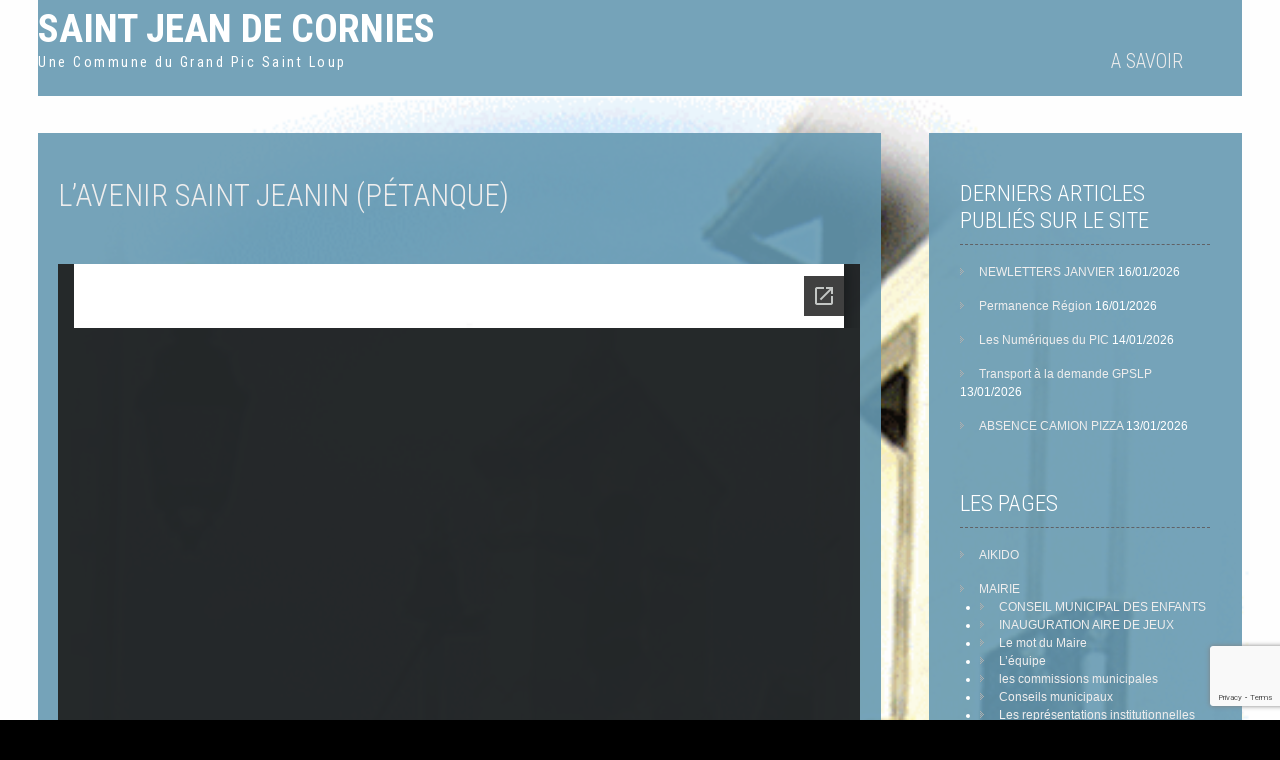

--- FILE ---
content_type: text/html; charset=UTF-8
request_url: https://www.saintjeandecornies.fr/sample-page/lavenir-saint-jeanin-petanque/
body_size: 8997
content:
<!DOCTYPE html>
<html lang="fr-FR" class="strip_template">
<head>

<meta charset="UTF-8">
<link rel="profile" href="http://gmpg.org/xfn/11">
<link rel="pingback" href="https://www.saintjeandecornies.fr/xmlrpc.php">
<meta name="google-site-verification" content="4Bf0NJAdYsLJrkWoddBbwKoa4qbyuthYs6joNjyVaK4" />
<title>L&rsquo;Avenir Saint Jeanin (pétanque) &#8211; Saint Jean de Cornies</title>
<link rel='dns-prefetch' href='//maps.googleapis.com' />
<link rel='dns-prefetch' href='//www.google.com' />
<link rel='dns-prefetch' href='//ajax.googleapis.com' />
<link rel='dns-prefetch' href='//fonts.googleapis.com' />
<link rel='dns-prefetch' href='//s.w.org' />
<link rel="alternate" type="application/rss+xml" title="Saint Jean de Cornies &raquo; Flux" href="https://www.saintjeandecornies.fr/feed/" />
<link rel="alternate" type="application/rss+xml" title="Saint Jean de Cornies &raquo; Flux des commentaires" href="https://www.saintjeandecornies.fr/comments/feed/" />
		<script type="text/javascript">
			window._wpemojiSettings = {"baseUrl":"https:\/\/s.w.org\/images\/core\/emoji\/11\/72x72\/","ext":".png","svgUrl":"https:\/\/s.w.org\/images\/core\/emoji\/11\/svg\/","svgExt":".svg","source":{"concatemoji":"https:\/\/www.saintjeandecornies.fr\/wp-includes\/js\/wp-emoji-release.min.js?ver=4.9.26"}};
			!function(e,a,t){var n,r,o,i=a.createElement("canvas"),p=i.getContext&&i.getContext("2d");function s(e,t){var a=String.fromCharCode;p.clearRect(0,0,i.width,i.height),p.fillText(a.apply(this,e),0,0);e=i.toDataURL();return p.clearRect(0,0,i.width,i.height),p.fillText(a.apply(this,t),0,0),e===i.toDataURL()}function c(e){var t=a.createElement("script");t.src=e,t.defer=t.type="text/javascript",a.getElementsByTagName("head")[0].appendChild(t)}for(o=Array("flag","emoji"),t.supports={everything:!0,everythingExceptFlag:!0},r=0;r<o.length;r++)t.supports[o[r]]=function(e){if(!p||!p.fillText)return!1;switch(p.textBaseline="top",p.font="600 32px Arial",e){case"flag":return s([55356,56826,55356,56819],[55356,56826,8203,55356,56819])?!1:!s([55356,57332,56128,56423,56128,56418,56128,56421,56128,56430,56128,56423,56128,56447],[55356,57332,8203,56128,56423,8203,56128,56418,8203,56128,56421,8203,56128,56430,8203,56128,56423,8203,56128,56447]);case"emoji":return!s([55358,56760,9792,65039],[55358,56760,8203,9792,65039])}return!1}(o[r]),t.supports.everything=t.supports.everything&&t.supports[o[r]],"flag"!==o[r]&&(t.supports.everythingExceptFlag=t.supports.everythingExceptFlag&&t.supports[o[r]]);t.supports.everythingExceptFlag=t.supports.everythingExceptFlag&&!t.supports.flag,t.DOMReady=!1,t.readyCallback=function(){t.DOMReady=!0},t.supports.everything||(n=function(){t.readyCallback()},a.addEventListener?(a.addEventListener("DOMContentLoaded",n,!1),e.addEventListener("load",n,!1)):(e.attachEvent("onload",n),a.attachEvent("onreadystatechange",function(){"complete"===a.readyState&&t.readyCallback()})),(n=t.source||{}).concatemoji?c(n.concatemoji):n.wpemoji&&n.twemoji&&(c(n.twemoji),c(n.wpemoji)))}(window,document,window._wpemojiSettings);
		</script>
		<style type="text/css">
img.wp-smiley,
img.emoji {
	display: inline !important;
	border: none !important;
	box-shadow: none !important;
	height: 1em !important;
	width: 1em !important;
	margin: 0 .07em !important;
	vertical-align: -0.1em !important;
	background: none !important;
	padding: 0 !important;
}
</style>
<link rel='stylesheet' id='jqueri_ui-css'  href='https://www.saintjeandecornies.fr/wp-content/plugins/player/js/jquery-ui.css?ver=4.9.26' type='text/css' media='all' />
<link rel='stylesheet' id='contact-form-7-css'  href='https://www.saintjeandecornies.fr/wp-content/plugins/contact-form-7/includes/css/styles.css?ver=5.1.3' type='text/css' media='all' />
<link rel='stylesheet' id='wppa_style-css'  href='https://www.saintjeandecornies.fr/wp-content/plugins/wp-photo-album-plus/theme/wppa-style.css?ver=7.2.00.008' type='text/css' media='all' />
<link rel='stylesheet' id='panaroma-font-css'  href='//fonts.googleapis.com/css?family=Roboto+Condensed%3A300%2C400%2C600%2C700%7CRoboto%3A300%2C400%2C600%2C700' type='text/css' media='all' />
<link rel='stylesheet' id='panaroma-basic-style-css'  href='https://www.saintjeandecornies.fr/wp-content/themes/panaroma/style.css?ver=4.9.26' type='text/css' media='all' />
<link rel='stylesheet' id='panaroma-layout-css'  href='https://www.saintjeandecornies.fr/wp-content/themes/panaroma/css/layouts/content-sidebar.css?ver=4.9.26' type='text/css' media='all' />
<link rel='stylesheet' id='panaroma-editor-style-css'  href='https://www.saintjeandecornies.fr/wp-content/themes/panaroma/editor-style.css?ver=4.9.26' type='text/css' media='all' />
<link rel='stylesheet' id='panaroma-main-style-css'  href='https://www.saintjeandecornies.fr/wp-content/themes/panaroma/css/main.css?ver=4.9.26' type='text/css' media='all' />
<script type='text/javascript' src='https://www.saintjeandecornies.fr/wp-includes/js/jquery/jquery.js?ver=1.12.4'></script>
<script type='text/javascript' src='https://www.saintjeandecornies.fr/wp-includes/js/jquery/jquery-migrate.min.js?ver=1.4.1'></script>
<script type='text/javascript' src='https://www.saintjeandecornies.fr/wp-content/plugins/player/js/jquery-ui.min.js?ver=4.9.26'></script>
<script type='text/javascript' src='https://www.saintjeandecornies.fr/wp-content/plugins/player/js/jquery.transit.js?ver=4.9.26'></script>
<script type='text/javascript' src='https://www.saintjeandecornies.fr/wp-content/plugins/player/js/flash_detect.js?ver=4.9.26'></script>
<script type='text/javascript' src='https://maps.googleapis.com/maps/api/js?key=AIzaSyBtHLJQozC3w3F6UbbTgM8VPnvUW8JaTLs&#038;libraries=places&#038;ver=4.9.26'></script>
<script type='text/javascript' src='http://ajax.googleapis.com/ajax/libs/jquery/2.1.1/jquery.min.js?ver=4.9.26'></script>
<script type='text/javascript' src='https://www.saintjeandecornies.fr/wp-content/themes/panaroma/js/custom.js?ver=4.9.26'></script>
<script type='text/javascript' src='https://www.saintjeandecornies.fr/wp-includes/js/jquery/jquery.form.min.js?ver=4.2.1'></script>
<script type='text/javascript' src='https://www.saintjeandecornies.fr/wp-content/plugins/wp-photo-album-plus/js/wppa-utils.min.js?ver=7.2.00.008'></script>
<script type='text/javascript' src='https://www.saintjeandecornies.fr/wp-includes/js/jquery/ui/core.min.js?ver=1.11.4'></script>
<script type='text/javascript' src='https://www.saintjeandecornies.fr/wp-includes/js/jquery/ui/widget.min.js?ver=1.11.4'></script>
<script type='text/javascript' src='https://www.saintjeandecornies.fr/wp-includes/js/jquery/ui/mouse.min.js?ver=1.11.4'></script>
<script type='text/javascript' src='https://www.saintjeandecornies.fr/wp-includes/js/jquery/ui/resizable.min.js?ver=1.11.4'></script>
<script type='text/javascript' src='https://www.saintjeandecornies.fr/wp-includes/js/jquery/ui/draggable.min.js?ver=1.11.4'></script>
<script type='text/javascript' src='https://www.saintjeandecornies.fr/wp-includes/js/jquery/ui/button.min.js?ver=1.11.4'></script>
<script type='text/javascript' src='https://www.saintjeandecornies.fr/wp-includes/js/jquery/ui/position.min.js?ver=1.11.4'></script>
<script type='text/javascript' src='https://www.saintjeandecornies.fr/wp-includes/js/jquery/ui/dialog.min.js?ver=1.11.4'></script>
<script type='text/javascript' src='https://www.saintjeandecornies.fr/wp-content/plugins/wp-photo-album-plus/js/wppa.min.js?ver=7.2.00.008'></script>
<script type='text/javascript' src='https://www.saintjeandecornies.fr/wp-content/plugins/wp-photo-album-plus/js/wppa-slideshow.min.js?ver=7.2.00.008'></script>
<script type='text/javascript' src='https://www.saintjeandecornies.fr/wp-content/plugins/wp-photo-album-plus/js/wppa-ajax-front.min.js?ver=7.2.00.008'></script>
<script type='text/javascript' src='https://www.saintjeandecornies.fr/wp-content/plugins/wp-photo-album-plus/js/wppa-popup.min.js?ver=7.2.00.008'></script>
<script type='text/javascript' src='https://www.saintjeandecornies.fr/wp-content/plugins/wp-photo-album-plus/dynamic/wppa-init.fr.js?ver=6'></script>
<link rel='https://api.w.org/' href='https://www.saintjeandecornies.fr/wp-json/' />
<link rel="EditURI" type="application/rsd+xml" title="RSD" href="https://www.saintjeandecornies.fr/xmlrpc.php?rsd" />
<link rel="wlwmanifest" type="application/wlwmanifest+xml" href="https://www.saintjeandecornies.fr/wp-includes/wlwmanifest.xml" /> 
<meta name="generator" content="WordPress 4.9.26" />
<link rel="canonical" href="https://www.saintjeandecornies.fr/sample-page/lavenir-saint-jeanin-petanque/" />
<link rel='shortlink' href='https://www.saintjeandecornies.fr/?p=645' />
<link rel="alternate" type="application/json+oembed" href="https://www.saintjeandecornies.fr/wp-json/oembed/1.0/embed?url=https%3A%2F%2Fwww.saintjeandecornies.fr%2Fsample-page%2Flavenir-saint-jeanin-petanque%2F" />
<link rel="alternate" type="text/xml+oembed" href="https://www.saintjeandecornies.fr/wp-json/oembed/1.0/embed?url=https%3A%2F%2Fwww.saintjeandecornies.fr%2Fsample-page%2Flavenir-saint-jeanin-petanque%2F&#038;format=xml" />
<link type="text/css" rel="stylesheet" href="https://www.saintjeandecornies.fr/wp-content/plugins/category-specific-rss-feed-menu/wp_cat_rss_style.css" />

		<script>
			(function(i,s,o,g,r,a,m){i['GoogleAnalyticsObject']=r;i[r]=i[r]||function(){
			(i[r].q=i[r].q||[]).push(arguments)},i[r].l=1*new Date();a=s.createElement(o),
			m=s.getElementsByTagName(o)[0];a.async=1;a.src=g;m.parentNode.insertBefore(a,m)
			})(window,document,'script','https://www.google-analytics.com/analytics.js','ga');
			ga('create', 'UA-96321554-1', 'auto');
			ga('require', 'displayfeatures');
			ga('require', 'linkid');
			ga('set', 'anonymizeIp', true);
			ga('set', 'forceSSL', true);
			ga('send', 'pageview');
		</script>

	<script>
  (function(i,s,o,g,r,a,m){i['GoogleAnalyticsObject']=r;i[r]=i[r]||function(){
  (i[r].q=i[r].q||[]).push(arguments)},i[r].l=1*new Date();a=s.createElement(o),
  m=s.getElementsByTagName(o)[0];a.async=1;a.src=g;m.parentNode.insertBefore(a,m)
  })(window,document,'script','https://www.google-analytics.com/analytics.js','ga');

  ga('create', 'UA-96321554-1', 'auto');
  ga('send', 'pageview');

</script>
<script>
/* START PHOTO sc and TynyMce fe vars */
wppaImageDirectory = "https://www.saintjeandecornies.fr/wp-content/plugins/wp-photo-album-plus/img/";
wppaPhotoDirectory = "https://www.saintjeandecornies.fr/wp-content/uploads/wppa/";
wppaNoPreview = "Pas de prévisualisation disponible";
wppaTxtProcessing = "En cours...";
wppaTxtDone = "Fait!";
wppaTxtErrUnable = "Erreur: impossible de télécharger des fichiers.";
wppaOutputType = "-none-";
wppaShortcodeTemplate = "&lt;div style=&quot;font-size:0;line-height:0;&quot; &gt;&lt;img id=&quot;ph-15-0&quot; src=&quot;https://www.saintjeandecornies.fr/wp-content/uploads/wppa/15.jpg?ver=1&quot;  alt=&quot;DSC_0216.JPG&quot;  title=&quot;DSC_0216.JPG&quot;  style=&quot;width:100%;margin:0;&quot; /&gt;&lt;/div&gt;";
wppaShortcodeTemplateId = "15.jpg";
/* END PHOTO and TynMce */
</script><style></style><style>#site-nav ul li a:hover, #site-nav li.current_page_item a{background-image:url(1)}#site-nav ul li a:hover, #site-nav li.current_page_item a, div.slide-title a:hover, a, .entry-meta a, .widget ul li a:hover, .footer-menu ul li a:hover, .social a:hover, .footer-bottom a, h2.entry-title a:hover{color:#ffee00;}mark, ins, a, .entry-meta a, .read-more a:hover, .recent-post .post-box .post-text a, aside ul li a:hover, .widget ul li a:hover, .footer-menu ul li a:hover, .social a:hover, .footer-bottom a,{color:#ffee00;}button, html input[type="button"], input[type="reset"],input[type="submit"]{background-color:#ffee00;}.pagination ul  > li  > a, .pagination ul  > li  > span{background:linear-gradient(#ff9b59, #ff6600) !important; background:-moz-linear-gradient(#ff9b59, #ff6600) !important; background:-webkit-linear-gradient(#ff9b59, #ff6600) !important; background:-o-linear-gradient(#ff9b59, #ff6600) !important;}.pagination ul  > li:hover > a, .pagination ul  > li > span.current{background:linear-gradient(#ff6600, #ff9b59) !important; background:-moz-linear-gradient(#ff6600, #ff9b59) !important; background:-webkit-linear-gradient(#ff6600, #ff9b59) !important; background:-o-linear-gradient(#ff6600, #ff9b59) !important;}.social a:hover .icon, .grid-port-item:hover .grid-port-fadder, .strip_template figure section:hover .strip-fadder, .strip_template figure section.hovered .strip-fadder, .featured_items .img_block:hover .featured_item_fadder{background-color:#ffee00}</style>	<script>
    jQuery(document).ready(function() {
        jQuery("#header-bottom-shape").click(function(){
            if ( jQuery( "#site-nav" ).is( ":hidden" ) ) {
                jQuery( "#site-nav" ).slideDown("slow");
            } else {
                jQuery( "#site-nav" ).slideUp("slow");
            }
            jQuery( this ).toggleClass('showDown');
        });
        jQuery( "#site-nav li:last" ).addClass("noBottomBorder");
        jQuery( "#site-nav li:parent" ).find('ul.sub-menu').parent().addClass("haschild");
    });
	</script>
    	<style type="text/css">
		
	</style>
	<style type="text/css" id="custom-background-css">
body.custom-background { background-color: #000000; background-image: url("https://www.saintjeandecornies.fr/wp-content/uploads/2017/01/Sans-titre-6.gif"); background-position: right center; background-size: cover; background-repeat: no-repeat; background-attachment: scroll; }
</style>
<link rel="icon" href="https://www.saintjeandecornies.fr/wp-content/uploads/2016/01/cropped-logo1-32x32.jpg" sizes="32x32" />
<link rel="icon" href="https://www.saintjeandecornies.fr/wp-content/uploads/2016/01/cropped-logo1-192x192.jpg" sizes="192x192" />
<link rel="apple-touch-icon-precomposed" href="https://www.saintjeandecornies.fr/wp-content/uploads/2016/01/cropped-logo1-180x180.jpg" />
<meta name="msapplication-TileImage" content="https://www.saintjeandecornies.fr/wp-content/uploads/2016/01/cropped-logo1-270x270.jpg" />

<!-- WPPA+ START Page/language dependant data -->
<script type="text/javascript" >
wppaImageDirectory = "https://www.saintjeandecornies.fr/wp-content/plugins/wp-photo-album-plus/img/";
wppaWppaUrl = "https://www.saintjeandecornies.fr/wp-content/plugins/wp-photo-album-plus";
wppaIncludeUrl = "https://www.saintjeandecornies.fr/wp-includes";
wppaAjaxUrl = "https://www.saintjeandecornies.fr/wp-content/plugins/wp-photo-album-plus/wppa-ajax-front.php";
wppaUploadUrl = "https://www.saintjeandecornies.fr/wp-content/uploads/wppa";
wppaIsIe = false;
wppaIsSafari = false;
wppaUseSvg = true;
wppaSlideshowNavigationType = "icons";
wppaAudioHeight = 32;
wppaFilmThumbTitle = "Double-cliquez pour lancer/arrêter le diaporama";
wppaClickToView = "Cliquez pour afficher";
wppaLang = "fr";
wppaVoteForMe = "Votez pour moi !";
wppaVotedForMe = "Ont voté pour moi";
wppaDownLoad = "Télécharger";
wppaSlideShow = "Diaporama";
wppaPhoto = "Photo";
wppaOf = "de";
wppaNextPhoto = "Photo suivante";
wppaPreviousPhoto = "Photo précédente";
wppaNextP = "Suiv.";
wppaPrevP = "Préc.";
wppaAvgRating = "Note&nbsp;moyenne";
wppaMyRating = "Ma&nbsp;note";
wppaAvgRat = "Moyen";
wppaMyRat = "Mon";
wppaDislikeMsg = "Vous avez marqué cette image comme inappropriée.";
wppaStart = "Démarrer";
wppaStop = "Arrêter";
wppaPleaseName = "Entrer votre nom";
wppaPleaseEmail = "Entrer une adresse email valide";
wppaPleaseComment = "Entrer un commentaire";
wppaProcessing = "En cours...";
wppaDone = "Fait!";
wppaUploadFailed = "chargement échoué";
wppaServerError = "Erreur serveur.";
</script>
<!-- WPPA+ END Page/language dependant data -->
<!-- BEGIN ExactMetrics v5.3.8 Universal Analytics - https://exactmetrics.com/ -->
<script>
(function(i,s,o,g,r,a,m){i['GoogleAnalyticsObject']=r;i[r]=i[r]||function(){
	(i[r].q=i[r].q||[]).push(arguments)},i[r].l=1*new Date();a=s.createElement(o),
	m=s.getElementsByTagName(o)[0];a.async=1;a.src=g;m.parentNode.insertBefore(a,m)
})(window,document,'script','https://www.google-analytics.com/analytics.js','ga');
  ga('create', 'UA-96321554-1', 'auto');
  ga('send', 'pageview');
</script>
<!-- END ExactMetrics Universal Analytics -->

<!-- WPPA+ Custom styles -->
<style type="text/css" >
</style>
<!-- Rendering enabled -->
<!-- /WPPA Kickoff -->

			<style type="text/css" id="wp-custom-css">
			/*
Vous pouvez ajouter du CSS personnalisé ici.

Cliquez sur l’icône d’aide ci-dessous pour en savoir plus.
*/
		</style>
	
</head>
<body class="page-template-default page page-id-645 page-child parent-pageid-2 custom-background group-blog">
	
		<div style='background:url() no-repeat;background-size:cover'>
	    <div id="wrapper">
                <div class="header">
            		
                <div class="logo">
                    <h1 class="site-title"><a href="https://www.saintjeandecornies.fr/" rel="home">
                    								Saint Jean de Cornies                                            </a></h1>
                                        <p class="site-description">Une Commune du Grand Pic Saint Loup</p>
                </div>
              
                <div id="site-nav">
                    <h1 class="mobile_nav">Menu</h1>
                    <ul id="menu-accueil" class="navi"><li id="menu-item-1136" class="menu-item menu-item-type-post_type menu-item-object-page menu-item-1136"><a href="https://www.saintjeandecornies.fr/a-savoir/">A savoir</a></li>
</ul>                </div><!-- site-nav --><div class="clear"></div>
<!-- ajout de ma nouvelle widget area -->
  <!-- fin nouvelle widget area -->

            </div><!-- header -->

          
	
<div id="primary" class="content-area">
    <div id="content" class="site-content container">
		<main id="main" class="site-main" role="main">
            <div class="blog-post">
			
				
<article id="post-645" class="post-645 page type-page status-publish hentry">
	<header class="entry-header">
		<h1 class="entry-title">L&rsquo;Avenir Saint Jeanin (pétanque)</h1>
	</header><!-- .entry-header -->

	<div class="entry-content">
		<p><div class="ead-preview"><div class="ead-document" style="position:relative;padding-top:90%;"><iframe src="//docs.google.com/viewer?url=https%3A%2F%2Fwww.saintjeandecornies.fr%2Fwp-content%2Fuploads%2F2019%2F04%2FAvenir-Saint-Jeanin-Compte-rendu-de-lAssembl%C3%A9e-G%C3%A9n%C3%A9rale-du-31-mars-2019.pdf&amp;embedded=true&amp;hl=en" title="Embedded Document" style="width:100%; height:100%; border: none; position: absolute;left:0;top:0;"></iframe></div><p class="embed_download"><a href="https://www.saintjeandecornies.fr/wp-content/uploads/2019/04/Avenir-Saint-Jeanin-Compte-rendu-de-lAssemblée-Générale-du-31-mars-2019.pdf" download >Download </a></p></div>Cette page est dans l&rsquo;attente de la contribution de l&rsquo;association</p>
			</div><!-- .entry-content -->
	</article><!-- #post-## -->
                
                
			
            </div><!-- blog-post -->
            <div class="clear"></div>
        </main><!-- main -->
        	</div><!-- #content -->
        </div><!-- #primary -->
        
        <div id="secondary" class="widget-area" role="complementary">
        <div id="sidebar">
    
    		<aside id="recent-posts-2" class="widget widget_recent_entries">		<h1 class="widget-title">derniers articles publiés sur le site</h1>		<ul>
											<li>
					<a href="https://www.saintjeandecornies.fr/newletters-janvier/">NEWLETTERS  JANVIER</a>
											<span class="post-date">16/01/2026</span>
									</li>
											<li>
					<a href="https://www.saintjeandecornies.fr/permanence-region/">Permanence Région</a>
											<span class="post-date">16/01/2026</span>
									</li>
											<li>
					<a href="https://www.saintjeandecornies.fr/les-numeriques-du-pic-9/">Les Numériques du PIC</a>
											<span class="post-date">14/01/2026</span>
									</li>
											<li>
					<a href="https://www.saintjeandecornies.fr/transport-a-la-demande-gpslp/">Transport à la demande GPSLP</a>
											<span class="post-date">13/01/2026</span>
									</li>
											<li>
					<a href="https://www.saintjeandecornies.fr/absence-camion-pizza/">ABSENCE CAMION PIZZA</a>
											<span class="post-date">13/01/2026</span>
									</li>
					</ul>
		</aside><aside id="pages-2" class="widget widget_pages"><h1 class="widget-title">Les pages</h1>		<ul>
			<li class="page_item page-item-3845"><a href="https://www.saintjeandecornies.fr/aikido/">AIKIDO</a></li>
<li class="page_item page-item-1520 page_item_has_children"><a href="https://www.saintjeandecornies.fr/mairie/">MAIRIE</a>
<ul class='children'>
	<li class="page_item page-item-2707"><a href="https://www.saintjeandecornies.fr/mairie/conseil-municipal-des-enfants/">CONSEIL MUNICIPAL DES ENFANTS</a></li>
	<li class="page_item page-item-1419"><a href="https://www.saintjeandecornies.fr/mairie/inauguration-aire-de-jeux/">INAUGURATION AIRE DE JEUX</a></li>
	<li class="page_item page-item-46"><a href="https://www.saintjeandecornies.fr/mairie/le-mot-du-maire/">Le mot du Maire</a></li>
	<li class="page_item page-item-79"><a href="https://www.saintjeandecornies.fr/mairie/lequipe/">L&rsquo;équipe</a></li>
	<li class="page_item page-item-624"><a href="https://www.saintjeandecornies.fr/mairie/les-commissions-municipales/">les commissions municipales</a></li>
	<li class="page_item page-item-654"><a href="https://www.saintjeandecornies.fr/mairie/conseils-municipaux/">Conseils municipaux</a></li>
	<li class="page_item page-item-986"><a href="https://www.saintjeandecornies.fr/mairie/les-representations-institutionnelles/">Les représentations institutionnelles</a></li>
	<li class="page_item page-item-873"><a href="https://www.saintjeandecornies.fr/mairie/plan-local-durbanisme-plu/">Plan Local d&rsquo;Urbanisme (PLU)</a></li>
</ul>
</li>
<li class="page_item page-item-3825"><a href="https://www.saintjeandecornies.fr/urbanisme/">URBANISME</a></li>
<li class="page_item page-item-144"><a href="https://www.saintjeandecornies.fr/le-ccas/">Le périscolaire</a></li>
<li class="page_item page-item-2 page_item_has_children current_page_ancestor current_page_parent"><a href="https://www.saintjeandecornies.fr/sample-page/">Associations</a>
<ul class='children'>
	<li class="page_item page-item-3329"><a href="https://www.saintjeandecornies.fr/sample-page/apedep/">APEDEP</a></li>
	<li class="page_item page-item-632"><a href="https://www.saintjeandecornies.fr/sample-page/jeunesse-active/">Jeunesse Active</a></li>
	<li class="page_item page-item-645 current_page_item"><a href="https://www.saintjeandecornies.fr/sample-page/lavenir-saint-jeanin-petanque/">L&rsquo;Avenir Saint Jeanin (pétanque)</a></li>
	<li class="page_item page-item-2853"><a href="https://www.saintjeandecornies.fr/sample-page/lepongiste-cornesien/">L&rsquo;Epongiste Cornésien</a></li>
	<li class="page_item page-item-647"><a href="https://www.saintjeandecornies.fr/sample-page/le-potager-des-cornies/">Le potager des Cornies</a></li>
	<li class="page_item page-item-649"><a href="https://www.saintjeandecornies.fr/sample-page/les-lecteurs-des-arbousiers/">Les lecteurs des Arbousiers</a></li>
	<li class="page_item page-item-643"><a href="https://www.saintjeandecornies.fr/sample-page/saint-jean-animations/">Saint Jean Animations</a></li>
	<li class="page_item page-item-635"><a href="https://www.saintjeandecornies.fr/sample-page/syndicat-de-chasse/">Syndicat de Chasse</a></li>
</ul>
</li>
<li class="page_item page-item-273"><a href="https://www.saintjeandecornies.fr/les-acteurs/">Les acteurs économiques</a></li>
<li class="page_item page-item-798"><a href="https://www.saintjeandecornies.fr/les-manifestations-a-venir/">Les manifestations à venir</a></li>
<li class="page_item page-item-759"><a href="https://www.saintjeandecornies.fr/situation-geographique/">Situation géographique</a></li>
<li class="page_item page-item-93"><a href="https://www.saintjeandecornies.fr/galerie/">Galerie</a></li>
<li class="page_item page-item-626"><a href="https://www.saintjeandecornies.fr/numeros-durgence/">numéros d&rsquo;urgence</a></li>
<li class="page_item page-item-946"><a href="https://www.saintjeandecornies.fr/meteo-a-saint-jean-de-cornies/">Météo à Saint Jean de Cornies</a></li>
<li class="page_item page-item-1128"><a href="https://www.saintjeandecornies.fr/a-savoir/">A savoir</a></li>
<li class="page_item page-item-656"><a href="https://www.saintjeandecornies.fr/liens-utiles/">Liens utiles</a></li>
		</ul>
		</aside><aside id="calendar-6" class="widget widget_calendar"><h1 class="widget-title">Agenda</h1><div id="calendar_wrap" class="calendar_wrap"><table id="wp-calendar">
	<caption>janvier 2026</caption>
	<thead>
	<tr>
		<th scope="col" title="lundi">L</th>
		<th scope="col" title="mardi">M</th>
		<th scope="col" title="mercredi">M</th>
		<th scope="col" title="jeudi">J</th>
		<th scope="col" title="vendredi">V</th>
		<th scope="col" title="samedi">S</th>
		<th scope="col" title="dimanche">D</th>
	</tr>
	</thead>

	<tfoot>
	<tr>
		<td colspan="3" id="prev"><a href="https://www.saintjeandecornies.fr/2025/12/">&laquo; Déc</a></td>
		<td class="pad">&nbsp;</td>
		<td colspan="3" id="next" class="pad">&nbsp;</td>
	</tr>
	</tfoot>

	<tbody>
	<tr>
		<td colspan="3" class="pad">&nbsp;</td><td>1</td><td>2</td><td>3</td><td>4</td>
	</tr>
	<tr>
		<td>5</td><td>6</td><td>7</td><td>8</td><td>9</td><td>10</td><td>11</td>
	</tr>
	<tr>
		<td>12</td><td><a href="https://www.saintjeandecornies.fr/2026/01/13/" aria-label="Publications publiées sur 13 January 2026">13</a></td><td><a href="https://www.saintjeandecornies.fr/2026/01/14/" aria-label="Publications publiées sur 14 January 2026">14</a></td><td>15</td><td><a href="https://www.saintjeandecornies.fr/2026/01/16/" aria-label="Publications publiées sur 16 January 2026">16</a></td><td>17</td><td>18</td>
	</tr>
	<tr>
		<td id="today">19</td><td>20</td><td>21</td><td>22</td><td>23</td><td>24</td><td>25</td>
	</tr>
	<tr>
		<td>26</td><td>27</td><td>28</td><td>29</td><td>30</td><td>31</td>
		<td class="pad" colspan="1">&nbsp;</td>
	</tr>
	</tbody>
	</table></div></aside><aside id="search-2" class="widget widget_search"><form role="search" method="get" class="search-form" action="https://www.saintjeandecornies.fr/">
	<label>
		<span class="search-label"></span>
		<input type="search" class="search-field" placeholder="Search &hellip;" value="" name="s">
	</label>
	<input type="submit" class="search-submit" value="Rechercher">
</form>
</aside><aside id="archives-3" class="widget widget_archive"><h1 class="widget-title">Archives des articles</h1>		<label class="screen-reader-text" for="archives-dropdown-3">Archives des articles</label>
		<select id="archives-dropdown-3" name="archive-dropdown" onchange='document.location.href=this.options[this.selectedIndex].value;'>
			
			<option value="">Sélectionner un mois</option>
				<option value='https://www.saintjeandecornies.fr/2026/01/'> janvier 2026 &nbsp;(5)</option>
	<option value='https://www.saintjeandecornies.fr/2025/12/'> décembre 2025 &nbsp;(5)</option>
	<option value='https://www.saintjeandecornies.fr/2025/11/'> novembre 2025 &nbsp;(5)</option>
	<option value='https://www.saintjeandecornies.fr/2025/10/'> octobre 2025 &nbsp;(11)</option>
	<option value='https://www.saintjeandecornies.fr/2025/09/'> septembre 2025 &nbsp;(8)</option>
	<option value='https://www.saintjeandecornies.fr/2025/08/'> août 2025 &nbsp;(4)</option>
	<option value='https://www.saintjeandecornies.fr/2025/07/'> juillet 2025 &nbsp;(5)</option>
	<option value='https://www.saintjeandecornies.fr/2025/06/'> juin 2025 &nbsp;(10)</option>
	<option value='https://www.saintjeandecornies.fr/2025/05/'> mai 2025 &nbsp;(5)</option>
	<option value='https://www.saintjeandecornies.fr/2025/04/'> avril 2025 &nbsp;(9)</option>
	<option value='https://www.saintjeandecornies.fr/2025/03/'> mars 2025 &nbsp;(3)</option>
	<option value='https://www.saintjeandecornies.fr/2025/02/'> février 2025 &nbsp;(3)</option>
	<option value='https://www.saintjeandecornies.fr/2025/01/'> janvier 2025 &nbsp;(10)</option>
	<option value='https://www.saintjeandecornies.fr/2024/12/'> décembre 2024 &nbsp;(3)</option>
	<option value='https://www.saintjeandecornies.fr/2024/11/'> novembre 2024 &nbsp;(6)</option>
	<option value='https://www.saintjeandecornies.fr/2024/10/'> octobre 2024 &nbsp;(7)</option>
	<option value='https://www.saintjeandecornies.fr/2024/09/'> septembre 2024 &nbsp;(12)</option>
	<option value='https://www.saintjeandecornies.fr/2024/08/'> août 2024 &nbsp;(3)</option>
	<option value='https://www.saintjeandecornies.fr/2024/07/'> juillet 2024 &nbsp;(10)</option>
	<option value='https://www.saintjeandecornies.fr/2024/06/'> juin 2024 &nbsp;(9)</option>
	<option value='https://www.saintjeandecornies.fr/2024/05/'> mai 2024 &nbsp;(5)</option>
	<option value='https://www.saintjeandecornies.fr/2024/04/'> avril 2024 &nbsp;(9)</option>
	<option value='https://www.saintjeandecornies.fr/2024/03/'> mars 2024 &nbsp;(5)</option>
	<option value='https://www.saintjeandecornies.fr/2024/02/'> février 2024 &nbsp;(10)</option>
	<option value='https://www.saintjeandecornies.fr/2024/01/'> janvier 2024 &nbsp;(12)</option>
	<option value='https://www.saintjeandecornies.fr/2023/12/'> décembre 2023 &nbsp;(5)</option>
	<option value='https://www.saintjeandecornies.fr/2023/11/'> novembre 2023 &nbsp;(5)</option>
	<option value='https://www.saintjeandecornies.fr/2023/10/'> octobre 2023 &nbsp;(6)</option>
	<option value='https://www.saintjeandecornies.fr/2023/09/'> septembre 2023 &nbsp;(6)</option>
	<option value='https://www.saintjeandecornies.fr/2023/05/'> mai 2023 &nbsp;(5)</option>
	<option value='https://www.saintjeandecornies.fr/2023/04/'> avril 2023 &nbsp;(6)</option>
	<option value='https://www.saintjeandecornies.fr/2023/03/'> mars 2023 &nbsp;(6)</option>
	<option value='https://www.saintjeandecornies.fr/2023/02/'> février 2023 &nbsp;(2)</option>
	<option value='https://www.saintjeandecornies.fr/2023/01/'> janvier 2023 &nbsp;(5)</option>
	<option value='https://www.saintjeandecornies.fr/2022/11/'> novembre 2022 &nbsp;(7)</option>
	<option value='https://www.saintjeandecornies.fr/2022/10/'> octobre 2022 &nbsp;(7)</option>
	<option value='https://www.saintjeandecornies.fr/2022/09/'> septembre 2022 &nbsp;(5)</option>
	<option value='https://www.saintjeandecornies.fr/2022/08/'> août 2022 &nbsp;(3)</option>
	<option value='https://www.saintjeandecornies.fr/2022/07/'> juillet 2022 &nbsp;(3)</option>
	<option value='https://www.saintjeandecornies.fr/2022/06/'> juin 2022 &nbsp;(8)</option>
	<option value='https://www.saintjeandecornies.fr/2022/05/'> mai 2022 &nbsp;(3)</option>
	<option value='https://www.saintjeandecornies.fr/2022/04/'> avril 2022 &nbsp;(11)</option>
	<option value='https://www.saintjeandecornies.fr/2022/03/'> mars 2022 &nbsp;(3)</option>
	<option value='https://www.saintjeandecornies.fr/2022/02/'> février 2022 &nbsp;(4)</option>
	<option value='https://www.saintjeandecornies.fr/2022/01/'> janvier 2022 &nbsp;(4)</option>
	<option value='https://www.saintjeandecornies.fr/2021/12/'> décembre 2021 &nbsp;(2)</option>
	<option value='https://www.saintjeandecornies.fr/2021/11/'> novembre 2021 &nbsp;(2)</option>
	<option value='https://www.saintjeandecornies.fr/2021/10/'> octobre 2021 &nbsp;(2)</option>
	<option value='https://www.saintjeandecornies.fr/2021/09/'> septembre 2021 &nbsp;(4)</option>
	<option value='https://www.saintjeandecornies.fr/2021/07/'> juillet 2021 &nbsp;(1)</option>
	<option value='https://www.saintjeandecornies.fr/2021/06/'> juin 2021 &nbsp;(3)</option>
	<option value='https://www.saintjeandecornies.fr/2021/05/'> mai 2021 &nbsp;(2)</option>
	<option value='https://www.saintjeandecornies.fr/2021/04/'> avril 2021 &nbsp;(3)</option>
	<option value='https://www.saintjeandecornies.fr/2021/03/'> mars 2021 &nbsp;(1)</option>
	<option value='https://www.saintjeandecornies.fr/2021/02/'> février 2021 &nbsp;(2)</option>
	<option value='https://www.saintjeandecornies.fr/2021/01/'> janvier 2021 &nbsp;(2)</option>
	<option value='https://www.saintjeandecornies.fr/2020/12/'> décembre 2020 &nbsp;(1)</option>
	<option value='https://www.saintjeandecornies.fr/2020/11/'> novembre 2020 &nbsp;(6)</option>
	<option value='https://www.saintjeandecornies.fr/2020/10/'> octobre 2020 &nbsp;(2)</option>
	<option value='https://www.saintjeandecornies.fr/2020/08/'> août 2020 &nbsp;(5)</option>
	<option value='https://www.saintjeandecornies.fr/2020/07/'> juillet 2020 &nbsp;(3)</option>
	<option value='https://www.saintjeandecornies.fr/2020/06/'> juin 2020 &nbsp;(4)</option>
	<option value='https://www.saintjeandecornies.fr/2020/05/'> mai 2020 &nbsp;(6)</option>
	<option value='https://www.saintjeandecornies.fr/2020/04/'> avril 2020 &nbsp;(30)</option>
	<option value='https://www.saintjeandecornies.fr/2020/03/'> mars 2020 &nbsp;(13)</option>
	<option value='https://www.saintjeandecornies.fr/2020/02/'> février 2020 &nbsp;(8)</option>
	<option value='https://www.saintjeandecornies.fr/2020/01/'> janvier 2020 &nbsp;(3)</option>
	<option value='https://www.saintjeandecornies.fr/2019/12/'> décembre 2019 &nbsp;(4)</option>
	<option value='https://www.saintjeandecornies.fr/2019/11/'> novembre 2019 &nbsp;(4)</option>
	<option value='https://www.saintjeandecornies.fr/2019/10/'> octobre 2019 &nbsp;(5)</option>
	<option value='https://www.saintjeandecornies.fr/2019/09/'> septembre 2019 &nbsp;(4)</option>
	<option value='https://www.saintjeandecornies.fr/2019/08/'> août 2019 &nbsp;(6)</option>
	<option value='https://www.saintjeandecornies.fr/2019/07/'> juillet 2019 &nbsp;(5)</option>
	<option value='https://www.saintjeandecornies.fr/2019/06/'> juin 2019 &nbsp;(6)</option>
	<option value='https://www.saintjeandecornies.fr/2019/05/'> mai 2019 &nbsp;(4)</option>
	<option value='https://www.saintjeandecornies.fr/2019/04/'> avril 2019 &nbsp;(8)</option>
	<option value='https://www.saintjeandecornies.fr/2019/03/'> mars 2019 &nbsp;(4)</option>
	<option value='https://www.saintjeandecornies.fr/2019/02/'> février 2019 &nbsp;(5)</option>
	<option value='https://www.saintjeandecornies.fr/2019/01/'> janvier 2019 &nbsp;(8)</option>
	<option value='https://www.saintjeandecornies.fr/2018/12/'> décembre 2018 &nbsp;(6)</option>
	<option value='https://www.saintjeandecornies.fr/2018/11/'> novembre 2018 &nbsp;(6)</option>
	<option value='https://www.saintjeandecornies.fr/2018/10/'> octobre 2018 &nbsp;(5)</option>
	<option value='https://www.saintjeandecornies.fr/2018/09/'> septembre 2018 &nbsp;(3)</option>
	<option value='https://www.saintjeandecornies.fr/2018/08/'> août 2018 &nbsp;(5)</option>
	<option value='https://www.saintjeandecornies.fr/2018/07/'> juillet 2018 &nbsp;(5)</option>
	<option value='https://www.saintjeandecornies.fr/2018/06/'> juin 2018 &nbsp;(12)</option>
	<option value='https://www.saintjeandecornies.fr/2018/05/'> mai 2018 &nbsp;(5)</option>
	<option value='https://www.saintjeandecornies.fr/2018/04/'> avril 2018 &nbsp;(7)</option>
	<option value='https://www.saintjeandecornies.fr/2018/03/'> mars 2018 &nbsp;(9)</option>
	<option value='https://www.saintjeandecornies.fr/2018/02/'> février 2018 &nbsp;(7)</option>
	<option value='https://www.saintjeandecornies.fr/2018/01/'> janvier 2018 &nbsp;(7)</option>
	<option value='https://www.saintjeandecornies.fr/2017/12/'> décembre 2017 &nbsp;(4)</option>
	<option value='https://www.saintjeandecornies.fr/2017/11/'> novembre 2017 &nbsp;(5)</option>
	<option value='https://www.saintjeandecornies.fr/2017/10/'> octobre 2017 &nbsp;(14)</option>
	<option value='https://www.saintjeandecornies.fr/2017/09/'> septembre 2017 &nbsp;(4)</option>
	<option value='https://www.saintjeandecornies.fr/2017/08/'> août 2017 &nbsp;(1)</option>
	<option value='https://www.saintjeandecornies.fr/2017/07/'> juillet 2017 &nbsp;(10)</option>
	<option value='https://www.saintjeandecornies.fr/2017/06/'> juin 2017 &nbsp;(9)</option>
	<option value='https://www.saintjeandecornies.fr/2017/05/'> mai 2017 &nbsp;(4)</option>
	<option value='https://www.saintjeandecornies.fr/2017/04/'> avril 2017 &nbsp;(17)</option>
	<option value='https://www.saintjeandecornies.fr/2017/03/'> mars 2017 &nbsp;(9)</option>
	<option value='https://www.saintjeandecornies.fr/2017/02/'> février 2017 &nbsp;(5)</option>
	<option value='https://www.saintjeandecornies.fr/2017/01/'> janvier 2017 &nbsp;(13)</option>
	<option value='https://www.saintjeandecornies.fr/2016/12/'> décembre 2016 &nbsp;(1)</option>
	<option value='https://www.saintjeandecornies.fr/2016/11/'> novembre 2016 &nbsp;(1)</option>
	<option value='https://www.saintjeandecornies.fr/2016/10/'> octobre 2016 &nbsp;(1)</option>
	<option value='https://www.saintjeandecornies.fr/2016/09/'> septembre 2016 &nbsp;(1)</option>
	<option value='https://www.saintjeandecornies.fr/2016/05/'> mai 2016 &nbsp;(1)</option>
	<option value='https://www.saintjeandecornies.fr/2016/02/'> février 2016 &nbsp;(1)</option>

		</select>
		</aside>	
</div><!-- sidebar -->       </div><!-- secondary --><div class="clear"></div>



  </div><!-- wrapper -->	
	<footer id="colophon" class="site-footer" role="contentinfo">
    	<div class="foot_col_container">
           
            
                <div class="container">
                                                                                                             </div>
            </div><!-- social -->
            <div class="contact"><h2></h2>
                 <h3 class="company-title"></h3>
                 <p></p>
                 <p></p>
                                              </div><!-- contact -->
            <div class="clear"></div>
        </div>
	</footer><!-- #colophon -->
  <div class="footer-bottom">
	  <div class="foot_col_container">
        <div class="bottom-left">
        	Copyright MicroPlus34        </div><!-- bottom-left -->    
        <div class="bottom-right">
						 <a href="http://www.sktthemes.net" target="_blank"></a>
		</div><!-- bottom-right --><div class="clear"></div>
        </div><!-- footer-bottom -->
        </div>
	</div>
</div><!-- #page -->



<script type='text/javascript'>
/* <![CDATA[ */
var wpcf7 = {"apiSettings":{"root":"https:\/\/www.saintjeandecornies.fr\/wp-json\/contact-form-7\/v1","namespace":"contact-form-7\/v1"}};
/* ]]> */
</script>
<script type='text/javascript' src='https://www.saintjeandecornies.fr/wp-content/plugins/contact-form-7/includes/js/scripts.js?ver=5.1.3'></script>
<script type='text/javascript' src='https://www.google.com/recaptcha/api.js?render=6LdfR6sUAAAAAG7jLNyboNBfNUpQiqC4SpuOV307&#038;ver=3.0'></script>
<script type='text/javascript' src='https://www.saintjeandecornies.fr/wp-includes/js/wp-embed.min.js?ver=4.9.26'></script>
<script type="text/javascript">
( function( grecaptcha, sitekey, actions ) {

	var wpcf7recaptcha = {

		execute: function( action ) {
			grecaptcha.execute(
				sitekey,
				{ action: action }
			).then( function( token ) {
				var forms = document.getElementsByTagName( 'form' );

				for ( var i = 0; i < forms.length; i++ ) {
					var fields = forms[ i ].getElementsByTagName( 'input' );

					for ( var j = 0; j < fields.length; j++ ) {
						var field = fields[ j ];

						if ( 'g-recaptcha-response' === field.getAttribute( 'name' ) ) {
							field.setAttribute( 'value', token );
							break;
						}
					}
				}
			} );
		},

		executeOnHomepage: function() {
			wpcf7recaptcha.execute( actions[ 'homepage' ] );
		},

		executeOnContactform: function() {
			wpcf7recaptcha.execute( actions[ 'contactform' ] );
		},

	};

	grecaptcha.ready(
		wpcf7recaptcha.executeOnHomepage
	);

	document.addEventListener( 'change',
		wpcf7recaptcha.executeOnContactform, false
	);

	document.addEventListener( 'wpcf7submit',
		wpcf7recaptcha.executeOnHomepage, false
	);

} )(
	grecaptcha,
	'6LdfR6sUAAAAAG7jLNyboNBfNUpQiqC4SpuOV307',
	{"homepage":"homepage","contactform":"contactform"}
);
</script>
</body>
</html> 

--- FILE ---
content_type: text/html; charset=utf-8
request_url: https://docs.google.com/viewer?url=https%3A%2F%2Fwww.saintjeandecornies.fr%2Fwp-content%2Fuploads%2F2019%2F04%2FAvenir-Saint-Jeanin-Compte-rendu-de-lAssembl%C3%A9e-G%C3%A9n%C3%A9rale-du-31-mars-2019.pdf&embedded=true&hl=en
body_size: 2555
content:
<!DOCTYPE html><html lang="en" dir="ltr"><head><title>Avenir-Saint-Jeanin-Compte-rendu-de-lAssemblée-Générale-du-31-mars-2019.pdf</title><link rel="stylesheet" type="text/css" href="//www.gstatic.com/_/apps-viewer/_/ss/k=apps-viewer.standalone.vzKgvMed-Gs.L.W.O/am=AAQD/d=0/rs=AC2dHMLD5zb8j62TiGE8IPE3mdAlhWuBGg" nonce="JDDv8H3xP4rkBU2vW77gTA"/></head><body><div class="ndfHFb-c4YZDc ndfHFb-c4YZDc-AHmuwe-Hr88gd-OWB6Me dif24c vhoiae LgGVmb bvmRsc ndfHFb-c4YZDc-TSZdd ndfHFb-c4YZDc-TJEFFc ndfHFb-c4YZDc-vyDMJf-aZ2wEe ndfHFb-c4YZDc-i5oIFb ndfHFb-c4YZDc-uoC0bf ndfHFb-c4YZDc-e1YmVc" aria-label="Showing viewer."><div class="ndfHFb-c4YZDc-zTETae"></div><div class="ndfHFb-c4YZDc-JNEHMb"></div><div class="ndfHFb-c4YZDc-K9a4Re"><div class="ndfHFb-c4YZDc-E7ORLb-LgbsSe ndfHFb-c4YZDc-LgbsSe-OWB6Me" aria-label="Previous"><div class="ndfHFb-c4YZDc-DH6Rkf-AHe6Kc"><div class="ndfHFb-c4YZDc-Bz112c ndfHFb-c4YZDc-DH6Rkf-Bz112c"></div></div></div><div class="ndfHFb-c4YZDc-tJiF1e-LgbsSe ndfHFb-c4YZDc-LgbsSe-OWB6Me" aria-label="Next"><div class="ndfHFb-c4YZDc-DH6Rkf-AHe6Kc"><div class="ndfHFb-c4YZDc-Bz112c ndfHFb-c4YZDc-DH6Rkf-Bz112c"></div></div></div><div class="ndfHFb-c4YZDc-q77wGc"></div><div class="ndfHFb-c4YZDc-K9a4Re-nKQ6qf ndfHFb-c4YZDc-TvD9Pc-qnnXGd" role="main"><div class="ndfHFb-c4YZDc-EglORb-ge6pde ndfHFb-c4YZDc-K9a4Re-ge6pde-Ne3sFf" role="status" tabindex="-1" aria-label="Loading"><div class="ndfHFb-c4YZDc-EglORb-ge6pde-RJLb9c ndfHFb-c4YZDc-AHmuwe-wcotoc-zTETae"><div class="ndfHFb-aZ2wEe" dir="ltr"><div class="ndfHFb-vyDMJf-aZ2wEe auswjd"><div class="aZ2wEe-pbTTYe aZ2wEe-v3pZbf"><div class="aZ2wEe-LkdAo-e9ayKc aZ2wEe-LK5yu"><div class="aZ2wEe-LkdAo aZ2wEe-hj4D6d"></div></div><div class="aZ2wEe-pehrl-TpMipd"><div class="aZ2wEe-LkdAo aZ2wEe-hj4D6d"></div></div><div class="aZ2wEe-LkdAo-e9ayKc aZ2wEe-qwU8Me"><div class="aZ2wEe-LkdAo aZ2wEe-hj4D6d"></div></div></div><div class="aZ2wEe-pbTTYe aZ2wEe-oq6NAc"><div class="aZ2wEe-LkdAo-e9ayKc aZ2wEe-LK5yu"><div class="aZ2wEe-LkdAo aZ2wEe-hj4D6d"></div></div><div class="aZ2wEe-pehrl-TpMipd"><div class="aZ2wEe-LkdAo aZ2wEe-hj4D6d"></div></div><div class="aZ2wEe-LkdAo-e9ayKc aZ2wEe-qwU8Me"><div class="aZ2wEe-LkdAo aZ2wEe-hj4D6d"></div></div></div><div class="aZ2wEe-pbTTYe aZ2wEe-gS7Ybc"><div class="aZ2wEe-LkdAo-e9ayKc aZ2wEe-LK5yu"><div class="aZ2wEe-LkdAo aZ2wEe-hj4D6d"></div></div><div class="aZ2wEe-pehrl-TpMipd"><div class="aZ2wEe-LkdAo aZ2wEe-hj4D6d"></div></div><div class="aZ2wEe-LkdAo-e9ayKc aZ2wEe-qwU8Me"><div class="aZ2wEe-LkdAo aZ2wEe-hj4D6d"></div></div></div><div class="aZ2wEe-pbTTYe aZ2wEe-nllRtd"><div class="aZ2wEe-LkdAo-e9ayKc aZ2wEe-LK5yu"><div class="aZ2wEe-LkdAo aZ2wEe-hj4D6d"></div></div><div class="aZ2wEe-pehrl-TpMipd"><div class="aZ2wEe-LkdAo aZ2wEe-hj4D6d"></div></div><div class="aZ2wEe-LkdAo-e9ayKc aZ2wEe-qwU8Me"><div class="aZ2wEe-LkdAo aZ2wEe-hj4D6d"></div></div></div></div></div></div><span class="ndfHFb-c4YZDc-EglORb-ge6pde-fmcmS ndfHFb-c4YZDc-AHmuwe-wcotoc-zTETae" aria-hidden="true">Loading&hellip;</span></div><div class="ndfHFb-c4YZDc-ujibv-nUpftc"><img class="ndfHFb-c4YZDc-ujibv-JUCs7e" src="/viewerng/thumb?ds=[base64]&amp;ck=lantern&amp;dsmi=unknown&amp;authuser&amp;w=800&amp;webp=true&amp;p=proj"/></div></div></div></div><script nonce="NMxGIVPdcXcCvQdSmiZrag">/*

 Copyright The Closure Library Authors.
 SPDX-License-Identifier: Apache-2.0
*/
function c(a,e,f){a._preloadFailed||a.complete&&a.naturalWidth===void 0?f():a.complete&&a.naturalWidth?e():(a.addEventListener("load",function(){e()},!1),a.addEventListener("error",function(){f()},!1))}
for(var d=function(a,e,f,k){function l(){b.style.display="none"}var g=document.body.getElementsByClassName(a)[0];if(k)var b=document.getElementById(k);else{if(!g)return;b=g.getElementsByClassName(f)[0];if(!b)return}b._preloadStartTime=Date.now();b.onerror=function(){this._preloadFailed=!0};c(b,function(){b.naturalWidth<800?l():(b._preloadEndTime||(b._preloadEndTime=Date.now()),e&&(g.getElementsByClassName(e)[0].style.display="none"))},l)},h=["_initStaticViewer"],m=this||self,n;h.length&&(n=h.shift());)h.length||
d===void 0?m=m[n]&&m[n]!==Object.prototype[n]?m[n]:m[n]={}:m[n]=d;
</script><script nonce="NMxGIVPdcXcCvQdSmiZrag">_initStaticViewer('ndfHFb-c4YZDc-K9a4Re-nKQ6qf','ndfHFb-c4YZDc-EglORb-ge6pde','ndfHFb-c4YZDc-ujibv-JUCs7e')</script><script type="text/javascript" charset="UTF-8" src="//www.gstatic.com/_/apps-viewer/_/js/k=apps-viewer.standalone.en.7LBJAu62rJE.O/am=AAQD/d=1/rs=AC2dHMJhfBQEKj72TDGJNkPVRiqJX83qFA/m=main" nonce="NMxGIVPdcXcCvQdSmiZrag"></script><script type="text/javascript" src="https://apis.google.com/js/client.js" nonce="NMxGIVPdcXcCvQdSmiZrag"></script><script type="text/javascript" nonce="NMxGIVPdcXcCvQdSmiZrag">_init([["0",null,null,null,null,2,null,null,null,null,0,[1],null,null,null,"https://drive.google.com",null,null,null,null,null,null,null,null,null,null,null,null,null,null,null,null,[["core-744-RC1","prod"],12,1,1],null,null,null,null,[null,null,null,null,"https://accounts.google.com/ServiceLogin?passive\u003d1209600\u0026continue\u003dhttps://docs.google.com/viewer?url%3Dhttps://www.saintjeandecornies.fr/wp-content/uploads/2019/04/Avenir-Saint-Jeanin-Compte-rendu-de-lAssembl%25C3%25A9e-G%25C3%25A9n%25C3%25A9rale-du-31-mars-2019.pdf%26embedded%3Dtrue%26hl%3Den\u0026hl\u003den\u0026followup\u003dhttps://docs.google.com/viewer?url%3Dhttps://www.saintjeandecornies.fr/wp-content/uploads/2019/04/Avenir-Saint-Jeanin-Compte-rendu-de-lAssembl%25C3%25A9e-G%25C3%25A9n%25C3%25A9rale-du-31-mars-2019.pdf%26embedded%3Dtrue%26hl%3Den",null,null,null,0],null,null,null,null,null,null,null,null,null,null,null,null,null,null,null,0,null,null,null,null,null,null,null,null,null,null,null,null,null,null,null,null,null,null,null,null,null,null,null,null,null,null,null,null,null,null,null,null,null,null,null,null,null,null,null,null,null,null,null,null,null,null,null,null,null,null,null,null,null,null,null,null,null,null,null,null,null,null,null,null,null,null,null,null,null,null,null,null,null,null,null,null,null,null,null,null,null,null,null,null,null,null,null,null,1],[null,"Avenir-Saint-Jeanin-Compte-rendu-de-lAssemblée-Générale-du-31-mars-2019.pdf","/viewerng/thumb?ds\[base64]\u0026ck\u003dlantern\u0026dsmi\u003dunknown\u0026authuser\u0026w\u003d800\u0026webp\u003dtrue\u0026p\u003dproj",null,null,null,null,null,null,"/viewerng/upload?ds\[base64]\u0026ck\u003dlantern\u0026dsmi\u003dunknown\u0026authuser\u0026p\u003dproj",null,"application/pdf",null,null,1,null,"/viewerng/viewer?url\u003dhttps://www.saintjeandecornies.fr/wp-content/uploads/2019/04/Avenir-Saint-Jeanin-Compte-rendu-de-lAssembl%C3%A9e-G%C3%A9n%C3%A9rale-du-31-mars-2019.pdf\u0026hl\u003den",null,"https://www.saintjeandecornies.fr/wp-content/uploads/2019/04/Avenir-Saint-Jeanin-Compte-rendu-de-lAssemblée-Générale-du-31-mars-2019.pdf",null,null,0,null,null,null,null,null,"/viewerng/standalone/refresh?url\u003dhttps://www.saintjeandecornies.fr/wp-content/uploads/2019/04/Avenir-Saint-Jeanin-Compte-rendu-de-lAssembl%C3%A9e-G%C3%A9n%C3%A9rale-du-31-mars-2019.pdf\u0026embedded\u003dtrue\u0026hl\u003den",[null,null,"meta?id\u003dACFrOgC5mON2FwyYX6QLAxuzS-oTpFdoVp3HHRraEGt1J3GrbnXMU8DNc69HiDXT8x3ULyWIkyLg43Xz6Kom7Y5NsM3YegAb8rJqqi5YekXyLmLqwHAlrcvKK1yUiG7VIykUREp2ILFkJJR-HaWB","img?id\u003dACFrOgC5mON2FwyYX6QLAxuzS-oTpFdoVp3HHRraEGt1J3GrbnXMU8DNc69HiDXT8x3ULyWIkyLg43Xz6Kom7Y5NsM3YegAb8rJqqi5YekXyLmLqwHAlrcvKK1yUiG7VIykUREp2ILFkJJR-HaWB","press?id\u003dACFrOgC5mON2FwyYX6QLAxuzS-oTpFdoVp3HHRraEGt1J3GrbnXMU8DNc69HiDXT8x3ULyWIkyLg43Xz6Kom7Y5NsM3YegAb8rJqqi5YekXyLmLqwHAlrcvKK1yUiG7VIykUREp2ILFkJJR-HaWB","status?id\u003dACFrOgC5mON2FwyYX6QLAxuzS-oTpFdoVp3HHRraEGt1J3GrbnXMU8DNc69HiDXT8x3ULyWIkyLg43Xz6Kom7Y5NsM3YegAb8rJqqi5YekXyLmLqwHAlrcvKK1yUiG7VIykUREp2ILFkJJR-HaWB","https://doc-0c-bk-apps-viewer.googleusercontent.com/viewer/secure/pdf/3nb9bdfcv3e2h2k1cmql0ee9cvc5lole/q5ojce549gv10953qpiunulg06o16n4i/1768840725000/lantern/*/ACFrOgC5mON2FwyYX6QLAxuzS-oTpFdoVp3HHRraEGt1J3GrbnXMU8DNc69HiDXT8x3ULyWIkyLg43Xz6Kom7Y5NsM3YegAb8rJqqi5YekXyLmLqwHAlrcvKK1yUiG7VIykUREp2ILFkJJR-HaWB",null,"presspage?id\u003dACFrOgC5mON2FwyYX6QLAxuzS-oTpFdoVp3HHRraEGt1J3GrbnXMU8DNc69HiDXT8x3ULyWIkyLg43Xz6Kom7Y5NsM3YegAb8rJqqi5YekXyLmLqwHAlrcvKK1yUiG7VIykUREp2ILFkJJR-HaWB"],null,null,null,"pdf"],"","",2]);</script></body></html>

--- FILE ---
content_type: text/html; charset=utf-8
request_url: https://www.google.com/recaptcha/api2/anchor?ar=1&k=6LdfR6sUAAAAAG7jLNyboNBfNUpQiqC4SpuOV307&co=aHR0cHM6Ly93d3cuc2FpbnRqZWFuZGVjb3JuaWVzLmZyOjQ0Mw..&hl=en&v=PoyoqOPhxBO7pBk68S4YbpHZ&size=invisible&anchor-ms=20000&execute-ms=30000&cb=b6195re75cyd
body_size: 48581
content:
<!DOCTYPE HTML><html dir="ltr" lang="en"><head><meta http-equiv="Content-Type" content="text/html; charset=UTF-8">
<meta http-equiv="X-UA-Compatible" content="IE=edge">
<title>reCAPTCHA</title>
<style type="text/css">
/* cyrillic-ext */
@font-face {
  font-family: 'Roboto';
  font-style: normal;
  font-weight: 400;
  font-stretch: 100%;
  src: url(//fonts.gstatic.com/s/roboto/v48/KFO7CnqEu92Fr1ME7kSn66aGLdTylUAMa3GUBHMdazTgWw.woff2) format('woff2');
  unicode-range: U+0460-052F, U+1C80-1C8A, U+20B4, U+2DE0-2DFF, U+A640-A69F, U+FE2E-FE2F;
}
/* cyrillic */
@font-face {
  font-family: 'Roboto';
  font-style: normal;
  font-weight: 400;
  font-stretch: 100%;
  src: url(//fonts.gstatic.com/s/roboto/v48/KFO7CnqEu92Fr1ME7kSn66aGLdTylUAMa3iUBHMdazTgWw.woff2) format('woff2');
  unicode-range: U+0301, U+0400-045F, U+0490-0491, U+04B0-04B1, U+2116;
}
/* greek-ext */
@font-face {
  font-family: 'Roboto';
  font-style: normal;
  font-weight: 400;
  font-stretch: 100%;
  src: url(//fonts.gstatic.com/s/roboto/v48/KFO7CnqEu92Fr1ME7kSn66aGLdTylUAMa3CUBHMdazTgWw.woff2) format('woff2');
  unicode-range: U+1F00-1FFF;
}
/* greek */
@font-face {
  font-family: 'Roboto';
  font-style: normal;
  font-weight: 400;
  font-stretch: 100%;
  src: url(//fonts.gstatic.com/s/roboto/v48/KFO7CnqEu92Fr1ME7kSn66aGLdTylUAMa3-UBHMdazTgWw.woff2) format('woff2');
  unicode-range: U+0370-0377, U+037A-037F, U+0384-038A, U+038C, U+038E-03A1, U+03A3-03FF;
}
/* math */
@font-face {
  font-family: 'Roboto';
  font-style: normal;
  font-weight: 400;
  font-stretch: 100%;
  src: url(//fonts.gstatic.com/s/roboto/v48/KFO7CnqEu92Fr1ME7kSn66aGLdTylUAMawCUBHMdazTgWw.woff2) format('woff2');
  unicode-range: U+0302-0303, U+0305, U+0307-0308, U+0310, U+0312, U+0315, U+031A, U+0326-0327, U+032C, U+032F-0330, U+0332-0333, U+0338, U+033A, U+0346, U+034D, U+0391-03A1, U+03A3-03A9, U+03B1-03C9, U+03D1, U+03D5-03D6, U+03F0-03F1, U+03F4-03F5, U+2016-2017, U+2034-2038, U+203C, U+2040, U+2043, U+2047, U+2050, U+2057, U+205F, U+2070-2071, U+2074-208E, U+2090-209C, U+20D0-20DC, U+20E1, U+20E5-20EF, U+2100-2112, U+2114-2115, U+2117-2121, U+2123-214F, U+2190, U+2192, U+2194-21AE, U+21B0-21E5, U+21F1-21F2, U+21F4-2211, U+2213-2214, U+2216-22FF, U+2308-230B, U+2310, U+2319, U+231C-2321, U+2336-237A, U+237C, U+2395, U+239B-23B7, U+23D0, U+23DC-23E1, U+2474-2475, U+25AF, U+25B3, U+25B7, U+25BD, U+25C1, U+25CA, U+25CC, U+25FB, U+266D-266F, U+27C0-27FF, U+2900-2AFF, U+2B0E-2B11, U+2B30-2B4C, U+2BFE, U+3030, U+FF5B, U+FF5D, U+1D400-1D7FF, U+1EE00-1EEFF;
}
/* symbols */
@font-face {
  font-family: 'Roboto';
  font-style: normal;
  font-weight: 400;
  font-stretch: 100%;
  src: url(//fonts.gstatic.com/s/roboto/v48/KFO7CnqEu92Fr1ME7kSn66aGLdTylUAMaxKUBHMdazTgWw.woff2) format('woff2');
  unicode-range: U+0001-000C, U+000E-001F, U+007F-009F, U+20DD-20E0, U+20E2-20E4, U+2150-218F, U+2190, U+2192, U+2194-2199, U+21AF, U+21E6-21F0, U+21F3, U+2218-2219, U+2299, U+22C4-22C6, U+2300-243F, U+2440-244A, U+2460-24FF, U+25A0-27BF, U+2800-28FF, U+2921-2922, U+2981, U+29BF, U+29EB, U+2B00-2BFF, U+4DC0-4DFF, U+FFF9-FFFB, U+10140-1018E, U+10190-1019C, U+101A0, U+101D0-101FD, U+102E0-102FB, U+10E60-10E7E, U+1D2C0-1D2D3, U+1D2E0-1D37F, U+1F000-1F0FF, U+1F100-1F1AD, U+1F1E6-1F1FF, U+1F30D-1F30F, U+1F315, U+1F31C, U+1F31E, U+1F320-1F32C, U+1F336, U+1F378, U+1F37D, U+1F382, U+1F393-1F39F, U+1F3A7-1F3A8, U+1F3AC-1F3AF, U+1F3C2, U+1F3C4-1F3C6, U+1F3CA-1F3CE, U+1F3D4-1F3E0, U+1F3ED, U+1F3F1-1F3F3, U+1F3F5-1F3F7, U+1F408, U+1F415, U+1F41F, U+1F426, U+1F43F, U+1F441-1F442, U+1F444, U+1F446-1F449, U+1F44C-1F44E, U+1F453, U+1F46A, U+1F47D, U+1F4A3, U+1F4B0, U+1F4B3, U+1F4B9, U+1F4BB, U+1F4BF, U+1F4C8-1F4CB, U+1F4D6, U+1F4DA, U+1F4DF, U+1F4E3-1F4E6, U+1F4EA-1F4ED, U+1F4F7, U+1F4F9-1F4FB, U+1F4FD-1F4FE, U+1F503, U+1F507-1F50B, U+1F50D, U+1F512-1F513, U+1F53E-1F54A, U+1F54F-1F5FA, U+1F610, U+1F650-1F67F, U+1F687, U+1F68D, U+1F691, U+1F694, U+1F698, U+1F6AD, U+1F6B2, U+1F6B9-1F6BA, U+1F6BC, U+1F6C6-1F6CF, U+1F6D3-1F6D7, U+1F6E0-1F6EA, U+1F6F0-1F6F3, U+1F6F7-1F6FC, U+1F700-1F7FF, U+1F800-1F80B, U+1F810-1F847, U+1F850-1F859, U+1F860-1F887, U+1F890-1F8AD, U+1F8B0-1F8BB, U+1F8C0-1F8C1, U+1F900-1F90B, U+1F93B, U+1F946, U+1F984, U+1F996, U+1F9E9, U+1FA00-1FA6F, U+1FA70-1FA7C, U+1FA80-1FA89, U+1FA8F-1FAC6, U+1FACE-1FADC, U+1FADF-1FAE9, U+1FAF0-1FAF8, U+1FB00-1FBFF;
}
/* vietnamese */
@font-face {
  font-family: 'Roboto';
  font-style: normal;
  font-weight: 400;
  font-stretch: 100%;
  src: url(//fonts.gstatic.com/s/roboto/v48/KFO7CnqEu92Fr1ME7kSn66aGLdTylUAMa3OUBHMdazTgWw.woff2) format('woff2');
  unicode-range: U+0102-0103, U+0110-0111, U+0128-0129, U+0168-0169, U+01A0-01A1, U+01AF-01B0, U+0300-0301, U+0303-0304, U+0308-0309, U+0323, U+0329, U+1EA0-1EF9, U+20AB;
}
/* latin-ext */
@font-face {
  font-family: 'Roboto';
  font-style: normal;
  font-weight: 400;
  font-stretch: 100%;
  src: url(//fonts.gstatic.com/s/roboto/v48/KFO7CnqEu92Fr1ME7kSn66aGLdTylUAMa3KUBHMdazTgWw.woff2) format('woff2');
  unicode-range: U+0100-02BA, U+02BD-02C5, U+02C7-02CC, U+02CE-02D7, U+02DD-02FF, U+0304, U+0308, U+0329, U+1D00-1DBF, U+1E00-1E9F, U+1EF2-1EFF, U+2020, U+20A0-20AB, U+20AD-20C0, U+2113, U+2C60-2C7F, U+A720-A7FF;
}
/* latin */
@font-face {
  font-family: 'Roboto';
  font-style: normal;
  font-weight: 400;
  font-stretch: 100%;
  src: url(//fonts.gstatic.com/s/roboto/v48/KFO7CnqEu92Fr1ME7kSn66aGLdTylUAMa3yUBHMdazQ.woff2) format('woff2');
  unicode-range: U+0000-00FF, U+0131, U+0152-0153, U+02BB-02BC, U+02C6, U+02DA, U+02DC, U+0304, U+0308, U+0329, U+2000-206F, U+20AC, U+2122, U+2191, U+2193, U+2212, U+2215, U+FEFF, U+FFFD;
}
/* cyrillic-ext */
@font-face {
  font-family: 'Roboto';
  font-style: normal;
  font-weight: 500;
  font-stretch: 100%;
  src: url(//fonts.gstatic.com/s/roboto/v48/KFO7CnqEu92Fr1ME7kSn66aGLdTylUAMa3GUBHMdazTgWw.woff2) format('woff2');
  unicode-range: U+0460-052F, U+1C80-1C8A, U+20B4, U+2DE0-2DFF, U+A640-A69F, U+FE2E-FE2F;
}
/* cyrillic */
@font-face {
  font-family: 'Roboto';
  font-style: normal;
  font-weight: 500;
  font-stretch: 100%;
  src: url(//fonts.gstatic.com/s/roboto/v48/KFO7CnqEu92Fr1ME7kSn66aGLdTylUAMa3iUBHMdazTgWw.woff2) format('woff2');
  unicode-range: U+0301, U+0400-045F, U+0490-0491, U+04B0-04B1, U+2116;
}
/* greek-ext */
@font-face {
  font-family: 'Roboto';
  font-style: normal;
  font-weight: 500;
  font-stretch: 100%;
  src: url(//fonts.gstatic.com/s/roboto/v48/KFO7CnqEu92Fr1ME7kSn66aGLdTylUAMa3CUBHMdazTgWw.woff2) format('woff2');
  unicode-range: U+1F00-1FFF;
}
/* greek */
@font-face {
  font-family: 'Roboto';
  font-style: normal;
  font-weight: 500;
  font-stretch: 100%;
  src: url(//fonts.gstatic.com/s/roboto/v48/KFO7CnqEu92Fr1ME7kSn66aGLdTylUAMa3-UBHMdazTgWw.woff2) format('woff2');
  unicode-range: U+0370-0377, U+037A-037F, U+0384-038A, U+038C, U+038E-03A1, U+03A3-03FF;
}
/* math */
@font-face {
  font-family: 'Roboto';
  font-style: normal;
  font-weight: 500;
  font-stretch: 100%;
  src: url(//fonts.gstatic.com/s/roboto/v48/KFO7CnqEu92Fr1ME7kSn66aGLdTylUAMawCUBHMdazTgWw.woff2) format('woff2');
  unicode-range: U+0302-0303, U+0305, U+0307-0308, U+0310, U+0312, U+0315, U+031A, U+0326-0327, U+032C, U+032F-0330, U+0332-0333, U+0338, U+033A, U+0346, U+034D, U+0391-03A1, U+03A3-03A9, U+03B1-03C9, U+03D1, U+03D5-03D6, U+03F0-03F1, U+03F4-03F5, U+2016-2017, U+2034-2038, U+203C, U+2040, U+2043, U+2047, U+2050, U+2057, U+205F, U+2070-2071, U+2074-208E, U+2090-209C, U+20D0-20DC, U+20E1, U+20E5-20EF, U+2100-2112, U+2114-2115, U+2117-2121, U+2123-214F, U+2190, U+2192, U+2194-21AE, U+21B0-21E5, U+21F1-21F2, U+21F4-2211, U+2213-2214, U+2216-22FF, U+2308-230B, U+2310, U+2319, U+231C-2321, U+2336-237A, U+237C, U+2395, U+239B-23B7, U+23D0, U+23DC-23E1, U+2474-2475, U+25AF, U+25B3, U+25B7, U+25BD, U+25C1, U+25CA, U+25CC, U+25FB, U+266D-266F, U+27C0-27FF, U+2900-2AFF, U+2B0E-2B11, U+2B30-2B4C, U+2BFE, U+3030, U+FF5B, U+FF5D, U+1D400-1D7FF, U+1EE00-1EEFF;
}
/* symbols */
@font-face {
  font-family: 'Roboto';
  font-style: normal;
  font-weight: 500;
  font-stretch: 100%;
  src: url(//fonts.gstatic.com/s/roboto/v48/KFO7CnqEu92Fr1ME7kSn66aGLdTylUAMaxKUBHMdazTgWw.woff2) format('woff2');
  unicode-range: U+0001-000C, U+000E-001F, U+007F-009F, U+20DD-20E0, U+20E2-20E4, U+2150-218F, U+2190, U+2192, U+2194-2199, U+21AF, U+21E6-21F0, U+21F3, U+2218-2219, U+2299, U+22C4-22C6, U+2300-243F, U+2440-244A, U+2460-24FF, U+25A0-27BF, U+2800-28FF, U+2921-2922, U+2981, U+29BF, U+29EB, U+2B00-2BFF, U+4DC0-4DFF, U+FFF9-FFFB, U+10140-1018E, U+10190-1019C, U+101A0, U+101D0-101FD, U+102E0-102FB, U+10E60-10E7E, U+1D2C0-1D2D3, U+1D2E0-1D37F, U+1F000-1F0FF, U+1F100-1F1AD, U+1F1E6-1F1FF, U+1F30D-1F30F, U+1F315, U+1F31C, U+1F31E, U+1F320-1F32C, U+1F336, U+1F378, U+1F37D, U+1F382, U+1F393-1F39F, U+1F3A7-1F3A8, U+1F3AC-1F3AF, U+1F3C2, U+1F3C4-1F3C6, U+1F3CA-1F3CE, U+1F3D4-1F3E0, U+1F3ED, U+1F3F1-1F3F3, U+1F3F5-1F3F7, U+1F408, U+1F415, U+1F41F, U+1F426, U+1F43F, U+1F441-1F442, U+1F444, U+1F446-1F449, U+1F44C-1F44E, U+1F453, U+1F46A, U+1F47D, U+1F4A3, U+1F4B0, U+1F4B3, U+1F4B9, U+1F4BB, U+1F4BF, U+1F4C8-1F4CB, U+1F4D6, U+1F4DA, U+1F4DF, U+1F4E3-1F4E6, U+1F4EA-1F4ED, U+1F4F7, U+1F4F9-1F4FB, U+1F4FD-1F4FE, U+1F503, U+1F507-1F50B, U+1F50D, U+1F512-1F513, U+1F53E-1F54A, U+1F54F-1F5FA, U+1F610, U+1F650-1F67F, U+1F687, U+1F68D, U+1F691, U+1F694, U+1F698, U+1F6AD, U+1F6B2, U+1F6B9-1F6BA, U+1F6BC, U+1F6C6-1F6CF, U+1F6D3-1F6D7, U+1F6E0-1F6EA, U+1F6F0-1F6F3, U+1F6F7-1F6FC, U+1F700-1F7FF, U+1F800-1F80B, U+1F810-1F847, U+1F850-1F859, U+1F860-1F887, U+1F890-1F8AD, U+1F8B0-1F8BB, U+1F8C0-1F8C1, U+1F900-1F90B, U+1F93B, U+1F946, U+1F984, U+1F996, U+1F9E9, U+1FA00-1FA6F, U+1FA70-1FA7C, U+1FA80-1FA89, U+1FA8F-1FAC6, U+1FACE-1FADC, U+1FADF-1FAE9, U+1FAF0-1FAF8, U+1FB00-1FBFF;
}
/* vietnamese */
@font-face {
  font-family: 'Roboto';
  font-style: normal;
  font-weight: 500;
  font-stretch: 100%;
  src: url(//fonts.gstatic.com/s/roboto/v48/KFO7CnqEu92Fr1ME7kSn66aGLdTylUAMa3OUBHMdazTgWw.woff2) format('woff2');
  unicode-range: U+0102-0103, U+0110-0111, U+0128-0129, U+0168-0169, U+01A0-01A1, U+01AF-01B0, U+0300-0301, U+0303-0304, U+0308-0309, U+0323, U+0329, U+1EA0-1EF9, U+20AB;
}
/* latin-ext */
@font-face {
  font-family: 'Roboto';
  font-style: normal;
  font-weight: 500;
  font-stretch: 100%;
  src: url(//fonts.gstatic.com/s/roboto/v48/KFO7CnqEu92Fr1ME7kSn66aGLdTylUAMa3KUBHMdazTgWw.woff2) format('woff2');
  unicode-range: U+0100-02BA, U+02BD-02C5, U+02C7-02CC, U+02CE-02D7, U+02DD-02FF, U+0304, U+0308, U+0329, U+1D00-1DBF, U+1E00-1E9F, U+1EF2-1EFF, U+2020, U+20A0-20AB, U+20AD-20C0, U+2113, U+2C60-2C7F, U+A720-A7FF;
}
/* latin */
@font-face {
  font-family: 'Roboto';
  font-style: normal;
  font-weight: 500;
  font-stretch: 100%;
  src: url(//fonts.gstatic.com/s/roboto/v48/KFO7CnqEu92Fr1ME7kSn66aGLdTylUAMa3yUBHMdazQ.woff2) format('woff2');
  unicode-range: U+0000-00FF, U+0131, U+0152-0153, U+02BB-02BC, U+02C6, U+02DA, U+02DC, U+0304, U+0308, U+0329, U+2000-206F, U+20AC, U+2122, U+2191, U+2193, U+2212, U+2215, U+FEFF, U+FFFD;
}
/* cyrillic-ext */
@font-face {
  font-family: 'Roboto';
  font-style: normal;
  font-weight: 900;
  font-stretch: 100%;
  src: url(//fonts.gstatic.com/s/roboto/v48/KFO7CnqEu92Fr1ME7kSn66aGLdTylUAMa3GUBHMdazTgWw.woff2) format('woff2');
  unicode-range: U+0460-052F, U+1C80-1C8A, U+20B4, U+2DE0-2DFF, U+A640-A69F, U+FE2E-FE2F;
}
/* cyrillic */
@font-face {
  font-family: 'Roboto';
  font-style: normal;
  font-weight: 900;
  font-stretch: 100%;
  src: url(//fonts.gstatic.com/s/roboto/v48/KFO7CnqEu92Fr1ME7kSn66aGLdTylUAMa3iUBHMdazTgWw.woff2) format('woff2');
  unicode-range: U+0301, U+0400-045F, U+0490-0491, U+04B0-04B1, U+2116;
}
/* greek-ext */
@font-face {
  font-family: 'Roboto';
  font-style: normal;
  font-weight: 900;
  font-stretch: 100%;
  src: url(//fonts.gstatic.com/s/roboto/v48/KFO7CnqEu92Fr1ME7kSn66aGLdTylUAMa3CUBHMdazTgWw.woff2) format('woff2');
  unicode-range: U+1F00-1FFF;
}
/* greek */
@font-face {
  font-family: 'Roboto';
  font-style: normal;
  font-weight: 900;
  font-stretch: 100%;
  src: url(//fonts.gstatic.com/s/roboto/v48/KFO7CnqEu92Fr1ME7kSn66aGLdTylUAMa3-UBHMdazTgWw.woff2) format('woff2');
  unicode-range: U+0370-0377, U+037A-037F, U+0384-038A, U+038C, U+038E-03A1, U+03A3-03FF;
}
/* math */
@font-face {
  font-family: 'Roboto';
  font-style: normal;
  font-weight: 900;
  font-stretch: 100%;
  src: url(//fonts.gstatic.com/s/roboto/v48/KFO7CnqEu92Fr1ME7kSn66aGLdTylUAMawCUBHMdazTgWw.woff2) format('woff2');
  unicode-range: U+0302-0303, U+0305, U+0307-0308, U+0310, U+0312, U+0315, U+031A, U+0326-0327, U+032C, U+032F-0330, U+0332-0333, U+0338, U+033A, U+0346, U+034D, U+0391-03A1, U+03A3-03A9, U+03B1-03C9, U+03D1, U+03D5-03D6, U+03F0-03F1, U+03F4-03F5, U+2016-2017, U+2034-2038, U+203C, U+2040, U+2043, U+2047, U+2050, U+2057, U+205F, U+2070-2071, U+2074-208E, U+2090-209C, U+20D0-20DC, U+20E1, U+20E5-20EF, U+2100-2112, U+2114-2115, U+2117-2121, U+2123-214F, U+2190, U+2192, U+2194-21AE, U+21B0-21E5, U+21F1-21F2, U+21F4-2211, U+2213-2214, U+2216-22FF, U+2308-230B, U+2310, U+2319, U+231C-2321, U+2336-237A, U+237C, U+2395, U+239B-23B7, U+23D0, U+23DC-23E1, U+2474-2475, U+25AF, U+25B3, U+25B7, U+25BD, U+25C1, U+25CA, U+25CC, U+25FB, U+266D-266F, U+27C0-27FF, U+2900-2AFF, U+2B0E-2B11, U+2B30-2B4C, U+2BFE, U+3030, U+FF5B, U+FF5D, U+1D400-1D7FF, U+1EE00-1EEFF;
}
/* symbols */
@font-face {
  font-family: 'Roboto';
  font-style: normal;
  font-weight: 900;
  font-stretch: 100%;
  src: url(//fonts.gstatic.com/s/roboto/v48/KFO7CnqEu92Fr1ME7kSn66aGLdTylUAMaxKUBHMdazTgWw.woff2) format('woff2');
  unicode-range: U+0001-000C, U+000E-001F, U+007F-009F, U+20DD-20E0, U+20E2-20E4, U+2150-218F, U+2190, U+2192, U+2194-2199, U+21AF, U+21E6-21F0, U+21F3, U+2218-2219, U+2299, U+22C4-22C6, U+2300-243F, U+2440-244A, U+2460-24FF, U+25A0-27BF, U+2800-28FF, U+2921-2922, U+2981, U+29BF, U+29EB, U+2B00-2BFF, U+4DC0-4DFF, U+FFF9-FFFB, U+10140-1018E, U+10190-1019C, U+101A0, U+101D0-101FD, U+102E0-102FB, U+10E60-10E7E, U+1D2C0-1D2D3, U+1D2E0-1D37F, U+1F000-1F0FF, U+1F100-1F1AD, U+1F1E6-1F1FF, U+1F30D-1F30F, U+1F315, U+1F31C, U+1F31E, U+1F320-1F32C, U+1F336, U+1F378, U+1F37D, U+1F382, U+1F393-1F39F, U+1F3A7-1F3A8, U+1F3AC-1F3AF, U+1F3C2, U+1F3C4-1F3C6, U+1F3CA-1F3CE, U+1F3D4-1F3E0, U+1F3ED, U+1F3F1-1F3F3, U+1F3F5-1F3F7, U+1F408, U+1F415, U+1F41F, U+1F426, U+1F43F, U+1F441-1F442, U+1F444, U+1F446-1F449, U+1F44C-1F44E, U+1F453, U+1F46A, U+1F47D, U+1F4A3, U+1F4B0, U+1F4B3, U+1F4B9, U+1F4BB, U+1F4BF, U+1F4C8-1F4CB, U+1F4D6, U+1F4DA, U+1F4DF, U+1F4E3-1F4E6, U+1F4EA-1F4ED, U+1F4F7, U+1F4F9-1F4FB, U+1F4FD-1F4FE, U+1F503, U+1F507-1F50B, U+1F50D, U+1F512-1F513, U+1F53E-1F54A, U+1F54F-1F5FA, U+1F610, U+1F650-1F67F, U+1F687, U+1F68D, U+1F691, U+1F694, U+1F698, U+1F6AD, U+1F6B2, U+1F6B9-1F6BA, U+1F6BC, U+1F6C6-1F6CF, U+1F6D3-1F6D7, U+1F6E0-1F6EA, U+1F6F0-1F6F3, U+1F6F7-1F6FC, U+1F700-1F7FF, U+1F800-1F80B, U+1F810-1F847, U+1F850-1F859, U+1F860-1F887, U+1F890-1F8AD, U+1F8B0-1F8BB, U+1F8C0-1F8C1, U+1F900-1F90B, U+1F93B, U+1F946, U+1F984, U+1F996, U+1F9E9, U+1FA00-1FA6F, U+1FA70-1FA7C, U+1FA80-1FA89, U+1FA8F-1FAC6, U+1FACE-1FADC, U+1FADF-1FAE9, U+1FAF0-1FAF8, U+1FB00-1FBFF;
}
/* vietnamese */
@font-face {
  font-family: 'Roboto';
  font-style: normal;
  font-weight: 900;
  font-stretch: 100%;
  src: url(//fonts.gstatic.com/s/roboto/v48/KFO7CnqEu92Fr1ME7kSn66aGLdTylUAMa3OUBHMdazTgWw.woff2) format('woff2');
  unicode-range: U+0102-0103, U+0110-0111, U+0128-0129, U+0168-0169, U+01A0-01A1, U+01AF-01B0, U+0300-0301, U+0303-0304, U+0308-0309, U+0323, U+0329, U+1EA0-1EF9, U+20AB;
}
/* latin-ext */
@font-face {
  font-family: 'Roboto';
  font-style: normal;
  font-weight: 900;
  font-stretch: 100%;
  src: url(//fonts.gstatic.com/s/roboto/v48/KFO7CnqEu92Fr1ME7kSn66aGLdTylUAMa3KUBHMdazTgWw.woff2) format('woff2');
  unicode-range: U+0100-02BA, U+02BD-02C5, U+02C7-02CC, U+02CE-02D7, U+02DD-02FF, U+0304, U+0308, U+0329, U+1D00-1DBF, U+1E00-1E9F, U+1EF2-1EFF, U+2020, U+20A0-20AB, U+20AD-20C0, U+2113, U+2C60-2C7F, U+A720-A7FF;
}
/* latin */
@font-face {
  font-family: 'Roboto';
  font-style: normal;
  font-weight: 900;
  font-stretch: 100%;
  src: url(//fonts.gstatic.com/s/roboto/v48/KFO7CnqEu92Fr1ME7kSn66aGLdTylUAMa3yUBHMdazQ.woff2) format('woff2');
  unicode-range: U+0000-00FF, U+0131, U+0152-0153, U+02BB-02BC, U+02C6, U+02DA, U+02DC, U+0304, U+0308, U+0329, U+2000-206F, U+20AC, U+2122, U+2191, U+2193, U+2212, U+2215, U+FEFF, U+FFFD;
}

</style>
<link rel="stylesheet" type="text/css" href="https://www.gstatic.com/recaptcha/releases/PoyoqOPhxBO7pBk68S4YbpHZ/styles__ltr.css">
<script nonce="j4CAq4XohDa_k3bYbre14g" type="text/javascript">window['__recaptcha_api'] = 'https://www.google.com/recaptcha/api2/';</script>
<script type="text/javascript" src="https://www.gstatic.com/recaptcha/releases/PoyoqOPhxBO7pBk68S4YbpHZ/recaptcha__en.js" nonce="j4CAq4XohDa_k3bYbre14g">
      
    </script></head>
<body><div id="rc-anchor-alert" class="rc-anchor-alert"></div>
<input type="hidden" id="recaptcha-token" value="[base64]">
<script type="text/javascript" nonce="j4CAq4XohDa_k3bYbre14g">
      recaptcha.anchor.Main.init("[\x22ainput\x22,[\x22bgdata\x22,\x22\x22,\[base64]/[base64]/[base64]/[base64]/cjw8ejpyPj4+eil9Y2F0Y2gobCl7dGhyb3cgbDt9fSxIPWZ1bmN0aW9uKHcsdCx6KXtpZih3PT0xOTR8fHc9PTIwOCl0LnZbd10/dC52W3ddLmNvbmNhdCh6KTp0LnZbd109b2Yoeix0KTtlbHNle2lmKHQuYkImJnchPTMxNylyZXR1cm47dz09NjZ8fHc9PTEyMnx8dz09NDcwfHx3PT00NHx8dz09NDE2fHx3PT0zOTd8fHc9PTQyMXx8dz09Njh8fHc9PTcwfHx3PT0xODQ/[base64]/[base64]/[base64]/bmV3IGRbVl0oSlswXSk6cD09Mj9uZXcgZFtWXShKWzBdLEpbMV0pOnA9PTM/bmV3IGRbVl0oSlswXSxKWzFdLEpbMl0pOnA9PTQ/[base64]/[base64]/[base64]/[base64]\x22,\[base64]\x22,\[base64]/DmcOxHWoiw6FLDBg8CD/DqhIswq7CrMOqEHkDW2Mpw6DCvQDCtibCk8KQw6rDvh5Ew6NEw4IVIsOtw5TDkkFnwqEmO016w5MYL8O3KjbDnRo3w4Alw6LCnmpeKR1hwr4YAMOuNWRTEcKtRcK9HG1Ww63DiMKzwol4GFHClzfCnEjDsVtMAAnCow/CpMKgLMOnwr8jRDwRw5I0CCjCkC9Nfz8ALh91Czw+wqdHw4N6w4oKNMKoFMOgTH/[base64]/wrs9w5/Cv8OKw6wxASvCj8Ouw5vCtA7DisK3B8Obw5LDncOuw4TDl8KDw67DjgcxO0kBAcOvYSLDpDDCnlEwQlAaQsOCw5XDocK5Y8K+w4gxE8KVPcKZwqAjwoAlfMKBw7Q0wp7CrHg8QXM+wq/CrXzDs8KAJXjChsKuwqE5wqfCuR/[base64]/PEp7w5LDtwEdfMO4wowRwo3CicKwIWURw63DmglJw6rDkwlyDF3ClX/DkMOGcktqw7rDssOIw7MDwq/DtTjChDvCoXDDlVQFCCTCq8O3w5R7J8K/JjJMwqwaw5QIworDnyMvLMOlw6XDjMKMwpDDpMOqGsOsHsOJLcORQ8KFQcKkw73ChcOLVMOGX1FAwr3Ck8KVJMKAfMO9aBHDix3Cv8O7wo3DkcODEBR7w5TDqsO3wq1xw7/[base64]/[base64]/[base64]/[base64]/CncK4w5wTwrwHwrADw7DChgZlC8K2d2pcDsKSw61cJzQ9wprCixfCgRNfw5zDsW3Di37Ck2F+wq0awozDs0NVAF3DvEbCt8KMw5xXw5ZqG8KZw6rDl1HDrsO7wrl1w6/Dg8Odw5bClg7DisKLw45HbsOyR3DCtMONwpwjXGh9w5wde8OxwoXCviTDu8OBwoDCjxbCp8OfXFPDtDLCkhTCnS9GEcK8TMK3YsKqUsK8w5Z3VMKTTkhmwqFcIsKiw7/DhA0EBGBxf3gMw4jDosKRw5otesOPFhcIVT56cMKZLUpGCjkeEigIwqIIb8OPw6oWwp/CvcO4wphcSH0WBsKTw65DwojDjcOrTcOiS8Obw6vCqsKSfGVZw4TDpMKHIcKFNMKBwpXCvsKZw4JzbSgcdMOzBjArLwM0wrvCs8K3fmpLSltjIsKtw5ZgwrR9w7Acwo0Nw4bCk0gVMcOrw69eQ8OvwrXCmwQpw7/DmVPClMKCb2bCucOrShYNw69sw5Vvw4tfUcK4f8O6Fl3CrsK6NMOLTwQjdMOTwq0fw4xTHcOIR1wkw4fClmwoHsKgLVDDp0/DoMKHw6/[base64]/DrFlLw59Nay/[base64]/DncKhw48Ewok2w6Z/wrnCk8OVW8O5GMOSw74OwqIxAsKzdUkiw5LDsRMPw7vCjRQ3wqvDhnbCok0ew57Cv8O6wqdtPgXDgsOkwpkGKcOhU8Kfw44vasKZOXICK1bDp8KuBcKCG8O2MlNKUMOhOMKZQlNDDyPDssOzw6dgXMKaU3YUVk5vw7nCi8ODSX/DgQfDsi3CmwfCvsK1wpUeK8OUwoPCsw3CmcOzbwLDunc0VxJBasK9dsO4dAvDvTNUw6VfAzrDpMKZw6/CocOaJw88w5HDkHdsRnTDu8KEwrvDtMOMw4TDnsOWw7nCgMOdw4ZYYWDDqsK1cUB/A8OEw6Vdw6jDncO1wqHDvnLDtsO/wrnCh8Kewrs4SMK7MFnDqcKhWMKGY8OUwq/DpFBHw5JxwpV2C8KDN07CksOIwr3CnCDDvsOpwpDCjcOTahMrw6vCncKowrbDj09Cw6hXN8Ktwr0rLsOywqBJwpRhekVcYH7DkCFZfnl6w61/wrrDncKuwpHDgSZ2wpFCwqI/YQwIwp3Cj8OEQ8O+AsOtScKDKWYIwqclw5vDlkrCjhTDtzpjBcKZwqgqK8O5wqhlwrvDmEfDv3lDwqvDt8KIw7zCtMO2JMOJwrfDrMKxwoBzZcKVcTdzw6/CssOKwqjDg3YJGRk6HMKtL2LCpsKleQvDi8KZw4TDusKHw6bCo8OtSsOzw6HDj8OkbcK9Z8KAwpdTKVbContya8K7wr7DoMKbccO/ccOhw4gVF1vCgxLDnzBMOyx/aAEtPlorwrQXw6RWwpfCisK6CsK6w5bDuW5aHXYuRsKWbiTCvcKsw7LDssKrdnjDlMOALXnDusK/A3XDpQFkwpzCmFY/wrLDlhVBIiTCm8OLbWgpRitgwr/Ct1xSKAoywpNtZ8Oaw68lSsK3w4Eyw5g9eMOrwqTDtXQxw53DqnTCrsK/cHvDjsKbesKMY8K/woDDlMKgHjsCw77Dj1JuIsKJwrQQcR7Diwwvwp9BeUBWw6HCpUlcwq3ChcOiD8K0wr7CrgHDj1p6w7LDoCwrcxIZMQbDiRpXTcOIcy/DnMKjwrlOYQdUwp8/wrosFl3Ch8Kdcl4XJ28/w5bChMOYMTnDsGrDumYBbsOjfsKIwrEjwo7CmsOhw5nCucKKw6cmQsKywpFxacKbw6/DtR/CjMOQwovDgXhqw63DnhLCkSzDnsOKdy3CsXBQw4nDm1Ygw4DCo8KKw7LDg2rCrcOsw6oDwr/Dp3TCi8KDATsEw4rDiD3Dg8KpfMKNeMOgDhPCsnFCdsKXUcOOBxDDocKew45rD1HDs0ojesK/w7PCgMK3J8OlHcOmGcKYw5PCjXfDowzDhcKmWcK3wqxHw4DDrAA4LlfDpQzDo0gOCAhrwrzDmQHCqcK/[base64]/[base64]/w402bn9QRS1SwovCtcOJfMKmw6XDscOwIsOlwqgVcMOAVRXCi1nDnFPCkcKewqrCjlYEwqdHS8K0EMKlF8KoI8OJQWrDvMOtwpccAk7Dt0NIwqrCjW5bw5RAIltQw7Jpw7VKw63CgsKgZcKxShJVw6sdOMO9woPCksOlcTvCkW8UwqVgw6/CpsKcLnbDp8K6dmXDoMKywo/[base64]/Zh82wrXCgcKGRi3CpcKdE8KAM8KFI1/[base64]/[base64]/CpMKWwp81wqzDqV/DusK3IA5Cw7oAwpTDpMKwwq3Cm8KAwpRmwoTDuMKqKkzDoFDCq0k8M8OTUsOWNUR4FSLDhVh9w5sTwqLDuhMsw5ICw7c8WRjDrMK1wpvDgsOrTMO+NMOHcF/DnlPCmUzCk8KEKn7ClcKfET9ZwojCs3PDi8Kawp3DjCnCjyMmw7JoSsOBMA0/wp1xDCTCmMO+wrtiw4ltUS/DqARbwpIkwqvDrWXDpcKKw5tYMlrDgyPCp8KuLMKbw75Qw4EhO8Oxw5nCnE/DuTbDv8OSQsOqW3TDlDt1P8KVEwsQw6DCmsOTTVvDkcONw4IEaD/DqMKvw5zDhMO/w6J0MU/DlSvDncKvGhlvFMKZM8Orw5PDrMKcI0kFwq04w47DgsOvUMKxUMKFwqEjcifDjDglUcOuw6dvw47DucOAZ8K+wpvDjCNgUX/DosKMw7nCqw7DkMOxeMOmd8O3QTvDhsK+wp3DjcOowqfDtMKfAifDgx4/wpAFesKfB8K5QQ3Ck3d7RRxXwoHCj2ZdcB5cI8KoA8KKw7s/wrpuPcK0MjLDuXzDhsKlf0zDmkpHGsK0wpjCtCvDisKhw6I/UR7CisOnwp/Ds18xw53DtVnDvMOfw5zCqy3DiVTDmcKkw6xzGsO8KMK2w7pETFDCgE8Na8Oxwr82wqfDlF7DmkPDpcOIwobDm1HCisKuw7LDq8KTY3BQT8KpwpLCtsO2aEPDmF/[base64]/[base64]/ZMKzezHDkMKWLi9Aw5U7WBZgwqPCvcKVw5jDrMOfaQltwoRUwqgzw5LDsC8PwrpdwqLCqMO/[base64]/DiTHDoGldLVlgw6jCqSdkHVBpAlfCtkZtwp/DqkLCnm/CgcKQwrzCnSg0wpYTX8K1w4bDrcK+worDmkFUw5Zew5DDpsOGHndawrPDs8O2w5zCqAHCjsO7ABRlwoJ6ThdJw4TDgw0Ew5Flw5IIcMK9aHwXwo9MA8O2w58lFcKowrLDlcOZwroUw7nCqMKNZsOHw5/Cv8OxYMOUTMOMwocmwoHCnmJNUXvDkU8wGwfDtMKUwpLDnsOYwo3CkMOawqHCplB/[base64]/w5LDiQEqw7/ClMO5w4UlEMKrwogiw4nCs1vDhMKZwrLDuyQ6wrVSw7rCpCDCmcO/wqB0fsKhw6HDnsOAKArCp0Ucwq/[base64]/DsODw7BMEGc/NsKvwoLCngbCqSAZw5R/w77CpsKSw7ZDWWfCnHNUw6YGwrXDr8KEQUU9wpnDiXcGLFkVw7/DpsKzc8Oqw6bDhcOwwpXDm8O4wrghwrlnNx1bFsOrwoHDswhuw5rDkMK3PsKCw5jDpsKmwrTDgMOOwrjDgcKXwq3CowbDslbDqMKZw4V6J8O2wr4XbXDDtQJeMzXDhcKaccKxS8ONw7rDtRhsQ8KbE0DDrMKrAMOawqhmwrJ+wqdXPcKBwqB/LMObdyVRw65Yw5nDhmLDtXsvcnLCmTjCrANBw5JMwpfCkVBJw5bCnsKHw74lGWHDvjfDgMODMV/DusOcwrZXH8OxwoDDnBAlw7ZWwp/CrcOSw5wuw6xOZnnClzUsw69CwqnDnsOTHz7CgGVCKV/[base64]/Dp8O1wq7ChsK6LHckw5zCvMO3woM9wpINw6MEGBPCuhbDqMKGwoDClcKYw7I2wqvDgWvDu1VOwqXClMKXT2xjw5AHw43CkGVVccOAScK4dsONS8OlwqDDunjDi8Ouw73Ds002HMKJH8OVE0XDrwFVRcKeTcK8wqPCkHEGWR/DoMKwwqjDosKdwqQ4HyrDvA/Cn3MJEWxFwrcLEMO7wrTCrMKgwoLCocOdw4DCmcK6LMOPw6cUK8K4HxcHT2LCoMOSw5ElwocZw7MLSsOGwrfDuwJuwpsiRVVZwr1OwrluNsKHdcOIwprCoMOrw4h5w5vCqMOJwrLDgMO5TTzDvRvDiDE8b2pFCEHCt8OlVMKGLcKIHMK/OsOrRcKvLcORw6HCgRprc8K3VE8+w6HCoUDChMOYwrHCnAPCuB1jw6diw5HDpWVZwobCusKXw6rDpWnCgCnDrhrCshISw7XChloiK8KGcQjDoMOsL8K/w6rCuxwWfsKdEFzCi0zCph0Sw55uw67CiQLDhBTDn3bCn0BRRsOkDsKrMcOnR1rDrMOrwpFtwobDiMO5wqvCl8Ktwp7DhsO6w6vCo8Ofw7ZOX2pRFWjCrMOMSUd2wqZjw7g8wpfDghnCusO9eljCkj/[base64]/DiCfCjCBEHyAswpLDkisuw4rDisO5w4PDmAQ8McOkw70Ow63Dv8OjZsOfaxPCkCbCsn3CtSZ2w6VNwqbDliVBZcOKcMKkc8KQw51bIVNsAhPDk8OBZmAjwq3Djl/CnjvCnMOTZ8OHw7U1wohlwoonw5LCoTDChRtWRwMuYlPCgxrDkBvDoSVILMOIwqRXw43Dj1DCpcK2wrnDsMKoURfCkcKTwr59wo/CgMKgwrErL8KkXMO6wo7CksOsw5BNw7EZAMKfwq3CmMO6LMKrw78vMsOgwop+bSjDry7Dg8KNbsOrSsOUwqnDiDwaXMOUc8Orwrx8w7Bzw61Tw7tFMsKDVm/CnENHw6AeEFV5DgPCpMK3wp4cQcKbw7vDg8Oww7xEfx1gK8OFw5YfwoJTPRlZWFjCgcObEi/[base64]/Du2xow598wocCFybCgHFHw4TCvsKCwqAsw7knwqXCrmdOR8KIwpYDwoRfwqEIdijCgXbDnw97w5PDnsKEw5/ColkswpF4NAvDkBbDisKSIcOxwpPDgBfCgMOkwoglwqIqwrxUJQrCjW4rFsO1wpo/SUrDo8KZwoh9w4B8E8KjcsKaABZTwo5mw7tDw44Zw4lAw6UswqTDvsKgOMOEe8OWwqNNRMKfWcKbw7BZwoPCncOKwoPDvj3DucKnQVUHSsKWw4zDgMOTGcKPwrTCgTd3w4USw4AVw5vDkVXCnsOqc8O2B8Kba8OyWMOnTsOUwqTDsH/DpMK7w7rClnHCqHHCmTnCtyHDmcO0w5RBEMOgbcKVDsKRwpF8w49Nw4YSw6hJwoUbwqIZW2RgK8Kywps9w6bCsjdpFA8Tw4/[base64]/fcKrw6jCtMKnBsK2w6NXwrgbGsKTKsOSX8K1w4Z3anvCncOnw5HDkGl+Nm3CqMOdQsOHwq1bOMKXw5jDqsOnwrvCiMKfwrnCmyfCvcK+a8OEI8K+QsOZw7ovKcOPwqZaw7duw70zdUbDhcK1YcOODynDoMKqw6DCh3sjwqI9BHcCw6LDnw7DpMKBw70Hw5NaJXfCvcO/[base64]/DpmELJBJ9VsODWh15w5LCp3XCisKAw5Z8wqjCg8KYw6/CjMKkw7Q5w5jCk1NRw4zCnMKlw6rCp8OVw6nDqmQGwotxw6zDqMOTwonDsW/Cv8OCwrFqMSEBOgPDrjVvQBfDqyfDhCJ9WcKkw7bDskDCh3JuHsK+woMQBsKBRDTCl8KjwqZVAcK/JADCg8OQwovDpcKLwqPCvwzCgFM6bCUzw6HDqMK7H8OMSEZhcMOGw7ZfwoHCgMONwoXCt8K9wpfDqsOKBXfCrwUJwq9TwofDu8K8WkbCg3hWw7chw6rDocKbw5LCoUUow5fCqhslwrtMInLDtcKAw6/Cp8OvCClpVkdMwqnDnsO5OVLDpEdTw6jClVdCwq3DlcKhZkvCjzDCr37Co37CkcKwScKJwroANsO7QsO7w4Q3RMK/w693HsKhw59+QAzDssKPe8O7w4l3wpxaT8KfwojDpsOQwrbCg8OjaQFYUGduwqM+bFHCgENyw7DCnmB3aWTDmcKXBA4/YS3DvMOcw4E9w7LDrVHDm13DtwTCkcOcW1whBXUlBHQENMKWw6xBNFItSMORZcOYAMKew7g+X0gLTSlGwqjCj8OaaF0TNgnDocK8w4gHw7HDrSpvw4Q8Wk8mX8K9wqsvN8KWImRHwr7DocKCwqIWwqMxw40uG8Ofw6fDhMKGFcOGPz53wqPCocOow5LDv1/CmwPDm8KcE8OdNXNaw5/ChsKTwoMLOmVQwp7DmkjCt8OETMO8w7pGRTrDrBDCjzxTwqxELjhBw4IOw6fDh8OKQHPCo1rDvsKcXhfCkgTDhsOvwqlbwrfDmMOCEE/DtWMMNhfDi8OmwrbDocOOwq1gV8OlOcK2wo9+CBcye8O6wociw5tJCGs/JAUwZ8O0w7FEfzcgf1rCn8OWCcOMwovDpEPDg8KZZBnCvVTCpCJDbMONw4wPw6jCg8Klwoxrw4pQw7ItEU5nNlwAKGfCo8K4bcKzVywkKsOpwo8+Z8OZwp5sLcKsPCRgwqdjJ8O+woPCj8OfQyF5wrtDw4/CjwjCjsOxw4k9DC7CkMOgw6TCjTU3ecKxwq/CjUXDm8KtwooBw5ZLEm7CisKDwpbDsSfCkMKyRcO7NVRswqzCkmIUTAZDwqhew7rDlMOSwo/[base64]/NsOtBVvDnxzCucOUw7LCoUovaMOPw53CicO9TXbDiMOmwo0pw5/Dg8OCOMOfw7zDlMKPwqvCoMOrw7jCicOPE8O8w7TDvkZKF2PCgcOkw63DgsOWMzgXL8KLS0Jlwp0lw7/DisOwwoXCsVnCg2gNw7xTEcKSYcOAGsKcwoMWw4PDk1hhw4xsw6DCmsKxw4QUw6ZYwqzDqsKDfjMSwpYyKMKQasOLesKfYCLDlCklesOjwo7CrMKywrVmwqo5wrlBwqkwwrgGWXfDih97Fj/CusKMw6QBAsK8wosmw6nCqSjCgwl1w5fCtsO+wpcBw4cEAsKMwpUPJV5HcMKyVhTDlhvCucOvwpc+woNkwobCnFbCvw41UE9AD8Ohw6LCgMOzwqBCW0ILw406JQLDmytFdHE6w45Dw5R/E8KpJsKCPGXCssKLdMOFBMKWPnjDm0pgMwUswoJRwqlqKXIIAncww4/CtcORE8Ouw4fDncObasKwwrfClDdeJsKjwrkSwo5yb0HDkVfCocKhwq7CoMKHwrHDu2xyw4fDmkMqw60dZzhYasKvKMOXBMOiw5jCl8OwwqzDksKQI2Vvw4NbIsOHwpDCkU84ZsOBU8Odd8OYwpjDlcOzw6/Dnz4EVcOqbMKjGUFRwq/CvcK0dsO7QMOpPk4Yw73DqQwpAFU3w63Ck0/DvcKEw6zChkPCqMOkDwDCjMKaEsKVwo/CvnhZYcKSdsO6a8K+DsOGw6PCoF/[base64]/Dnxsjwp0Zwr7Cq3J2OFwFNwIZwoDDlSjDp8OYfFTCm8OlWRVewr4jwrFewr99wpXDjlQLw7DDqi/CmcOtChnCqgYxwo3CiHILPkLCrh0LaMOGSgTCnVkFw7DDqcK2wrYHd1XCkVYEYsKZFMOpw5XCggvCvG3Cj8OnVMKLwpDCtcO/w51dNRvDusKGHsK7w7Z1c8OYw7Mew6rChcKMGMONw50Fw5shb8O/cHDDsMOrwoNnwo/ClMKww5TChMOGGwjCncK6AUvDpg3DtmzDl8K4w5MMOcOkfEocGCt/ZFY7woHDojcCw6PCqVTDpcOGw5w5w7rClisXPAfDpVg8GVXDnxc1w5UKJj3CoMOLwqbCiypaw4hZw7DDlcKqwoPCslnCjsOOwqBFwprCmcO7QMKxCxEUw4gqRsKmWcKwUBBffsKgwonCnRfDgmcKw5ZQC8Knw4vDhcOQw4h1RMOPw7nCv0fCjFgJU3c/w4MkF3vCtcO+w49kBGtAflZewqYVw5NDFsKAAGxCwp5hwrhJcSTCv8Odwr1lwofDiwVlHcO9PFI8XMOmwoTCvcOCGcKnWsO7HsKLwqk3CHVewopMIW3ClR7CvMKlw7smwpMswoU7L0zCm8K4dhRiwo/DmsKdwrczwpbDk8KXw6p/axwIw5UEw5DCg8O5dMOMwrxxbsOuw6NKIMKYw4pEKCjCt0XCpxPCocKSSsOvw6XDkDBdw6gWw4orwpdDwq5JwoVrw6Y6wpjClUPCrhLCnA/CoARZwpB5VMKxwp1ZMzhZPwMMw5BAwrMfwrbCiRBAdsK8LMK6RcOAw5/Dm3pZSMOPwqbCnsKewprCicKVw7HDsWJSwrc/HgXCh8KNw78YDMKxXjdOwqk+WMOZwpHCi2MqwqXCo37Du8OZw7Q3Lz3DnMKdwpo0Qi7Dj8OKA8Ooa8Ouw4UCw7o9M07DpsOkOcOdGcOpKmjDtnE4w5TCm8OfCkzChTvCkzVvw6vCgms9e8O8I8O7w6HCkFQOwpvDkV/DiUDCvifDmVHCvTrDo8K0wpUtd8KSZmXDlGnCucOtfcKJU1rDkx/Cuj/DnxTCgMKxfA0xw6hmw7DDp8O5wrTDhXnCgcOVw7DClsOiWzPCvArDj8K3OMO+W8OIVsKOXMKtw6vDj8Ozw7hpX0XCnwvCoMOJTMKjwqrCmMO0HlYFY8OkwqJkdgQiwqA/HBzCqMK5JMOVwqUpdcOlw4ARw4rDusK4w4rDpcOwwqDCl8KkRBvCpQtlwoLClgPCkVnCpMK/GsOww4ctAsO3w5VdSMOtw7J0VF4Gw7lzwo3CssO/w6PDm8OmUwkwUMO3wrrChGrCk8OoW8K4wrbDnsO6w7PCo2rDncOewo5ZD8O8Kn1UFcOKLlnDlGRpX8OfaMK7wppOYsOYwpvCrghyL1gfw50wwrHDjMObwrPDt8KgRy1HTsKSw5R/wp7ChHdbf8KlwrjCqcOiOR9YFcOvw4tUw57Co8KxCh3Cs2TCgsOjw6R0w4nCnMKeWsKyYgnDjsOoT37Cm8ODw6zCsMKVw7AZw7nCssKjF8KIVsKsMmHCh8KBKcKDwq4aJSdYw4/DtsOgDls9J8KGw6g4worCgcO6d8O4w5FkwocYcksWw4F9wqNKER54w5QywqDCl8KswoLCq8ODV1/DjkLCvMOXw4MEwoJMwoo4w6giw457wp/DssO7YsKsbMOcfn8/wofDg8KAwqfCu8OmwrBfw77CnsO6Ew0mK8OGHsOLGxcYwo3DgcKrE8OqfToNw6XCv0LCpzcBFMKIbB91wrLCu8Kcw5jDoUxXwp8nwqDCr2PChxzDssO/wqLCtiVYQMK8w7vCsDDDgkFow4Nrw6LDmsOqKXhrwps0w7XDkcOVw55NEUvDjcOZIsO8JcKIPn8aTzktGMOdwqkWOg/ChcKCaMKpRMK4wpLCqsOWw7dzEMK0IcOHJGNqX8KlGMK4AsKhw7JMAMKmwqHDjsOzI27DrWXCscKUFMKQw5EUwrfChsKhwrnCq8KOUjzDosONK0vDsMKww7bCi8KceUzCvMKAcMKkwrMIwqrCh8OjQBrCul5pRsOEwobCsBLDpFBFQFTDlsO+fWTClnzCg8OKMAk/S1DDlTDDisKJZQ7DpAjDrsOwUsKFw5kUw7DCmMO/wox+w6/[base64]/wo9vDUXCncKxDMK+bcKvdcOED8OvM8KYw4vCk3VOw5B7eEMcwqRxw4NBaUs/WcKLC8Oqwo/[base64]/wobCh3bChMOAX8O8wqx5w7fCggR3w6jDqsKowpAbMcOWXsOww6FXw7/CksOwC8K8cTgIw710wp7Co8OIY8ODw4LDnsO9wrvCiRRbZMKiw4UNMRlowqTDrR3DkxTClMKTCm7CuyLCqMKBBAFTfgckQMKawqhRwop9JC/Dvm51w7HCozVswqjCkx/[base64]/RcOEw6/DicOZwqFwZMK2wpPDujhdH8ObwoTCkHjCosKib2NQScOXD8K+w7V3X8OUwqUsWiUnw7Q0wow2w4DCkljCrMKYLisDwrcYw64vwrAdwqN9GsKuR8KCT8OHwpMGw4VkwofCpT4pwpdXw4/DqzrCjjAtbDlYw5RfAMKDwp/CgMOEwpvCvcKjw4Enw58ww4BewpIcw4TCsgfDgcKYOMOtRV0/[base64]/CiygwACBxTcKIw57Chkt0w4x3GEUEwrhifmPCsQXDiMOOM3diRMO2EMOpwqM0w7PCt8KCejZ5w6PCglRSwpACJMODcRMnYw8nXsKow47DmsOiw5nCi8Ocw4tzwqxgUxfDnMK/cQ/CvxBcw7tLTsKNw7LCs8Kbw4XDsMOLw40sw4lbw7bDgcOFLsKjwp7DvWNlSzHCpcOOw5BCw5g5wpUHwrbCuCdPTxpbJU1NQ8KgCMO/[base64]/DhsKhwpnDjzjDisK8w4PClUdPw4lYWMOHCh4MNsOIa8Ofw5fChQ3Cpn4MBUzCucK6NGsEV3ZEw6nDt8OVNsOgw5QIwoUlH3U9XMKnQsKWw4DDlcKrFMKvwpM6wq7DlSjDhMKww7TDhFkPw6Ewwr/DscOpcDELP8OAfcKQbcO0w4xhw5cFdBTDhnt5ScKWwoE3w4PDsirCoAfDtBvCu8KJwqnCu8OWXDwLXMOMw6jDlsOJw5/Du8OrLz3DjlbDnsKtXcKPw4I7wp3CncODwpx4w41dQR8iw5vCtcOgJ8Omw4NmwozDt13DjQ/DpcOWw7/DicKDfcKQwpdpwobCrcODwp0ywoTDpijDgQ3DrXEewrnCgXbCtD9AWMKhasOow4NJw4vDoMKzRsK4EndLWMOZwrzDqMORw5jDlsK1w7DCjcKxGcKOTmLChnDDgMKuwqrDpsOmwonDl8KvPMKjw5ohXTp2N0LDuMKkDsOOwql5w6MEw7jDhcKgw4I8wp/DqsKofsOFw5h0w4o9EsO/[base64]/[base64]/[base64]/Cq0UUwrpPw7vDv8OtKFEDwoFlw7vDhXvDvmnCp0zDmMOOAAbCk01tPFUKwrdXw5DCsMK0dRR6wp0dR3J5V20vQgvDrMKew6zDhFTDkBZCNwsawrPDi0PCrCfCqMKiWl/CrcKfPkbCgsKfawAVS2t9DCk7Mm3DvypMwrJBwrYTPcOfRsKSwoLDoktpDcKLGX3DqsKow5DCusOPwpDCgsOEw73Dnl3CrsKBBcOAwqBGw4HDnF7DsGbCuEkuw5oWScOFFlzDusKDw54UU8KFEG/Cri8/[base64]/ChB0Jwr7DqC4uw6cWw4hyw5M4w5HDrMOFBsKrw59rblQWR8Oyw55qwrAedxEeAkjDrlDCtUlSw6vDhBhxTSAkw6hBwo/DqsK5AMK4w6jClsKvLcO6McODwrEMw6/Cg0hpwrlewrQ0SsOxw4nCgsOHSF3Ci8OiwqxzGsOnwpbCpsKfLcOdwoppST7Dg2EAw6zCkzbDt8OBIsKAGU95w4fCpg8zw6lHdMK3PG/DrcKlw5l4wqXDsMOHSMOjwqs5GcKePMOqwqcow4Nkw4vChMONwp4Bw4zCh8KHw77Dg8KlF8ONwrIQaXdnVcKBZijCvX7CmzfDkcKiWVo0wqlTw44Jw67CtSRRw5vCn8KmwqwrPcOCwqvDpjokwp50akvClnonw6ZRMDN5RW/DgwRGH2Zgw49hw4diw5PCtMOFw53DlmHDoDd/[base64]/Cql7Ds8K9w5p8SsOXGsOvw6rClUwKCMKJw40ZFMOHw6l+wptuDVl1wobCrsOYwqstV8OnwoXCnBQfGMO1w6tyOMOuwpd+LsOEwrTDl0DCnsOMfcO3KG7DtDk3w5/CnVnDuD8NwqIhRBE2cTFTw5trPhFww7bDkAxJDMKJasKRMCwKGB3DrcK3woZNwr7Dv38FwpfCqS0rFcKlVcO6SA/[base64]/FsKGwoQ1wojCk8KKHw7CtcKhwr5lwro+w6XCjHs2w7spZBltw4fCnFl0GGYGw7nDpFYWflbDvcOlFDjDr8OcwrU8w75hb8O9QR1GQcOGBWpAw699wp8dw67DksOPwpMtNXh9wo9kKcOmwrrCkltMfzZuw4YsJ3XChsKUwqpiwoQMwoHDocKew5E/wohtwoDDpsORw7PCpBbDu8K5SXJwGEYywoNOwotAZcOhw5zDgkUmMD/DosKrwp0ewoF1RsOvw4dxXGDCvghWwo00wrDCtwfDow8Ww6vDsHHCox/CpsOjw6Q8EiYCw65TOMKjfcKfw4jCq0LDuTnDjynDtsOUw7bDhcKIWsOgEcOJw4hFwr84SlVnZMOsEcO0wo8tew15Dnd8fMKRbCpiSw/ChMKGwo87wrg8Jy/DocOaXsORL8Knw4TDscOMGnFnwrfChlJFw4hxIMKHV8Oxwp7Cp2XDrMOrdsKmwo9XTRvCoMOFw6Zkw4cnw67ChsOlSsK3dHZoTcKkwq3CmMO2wq4QVsO0w6XCs8KLcltqcMK+w74Qwp4IQcOew746w6clWcOKw6MDwqBgDsKawqoww57DqhPDslvCsMK2w4AewpzDs3/[base64]/[base64]/w4TDtgc0wpjCnMOAc8Okwp/CpUYWKyPChsKnw5zCu8KqMiF8XTQaMMKawr7DtsKOw4TCsWzDpRPDjsKSw6fDgXZmHMKpbcOINllWVcO6wq43wp0RVUrDv8OAaydULcKbw6DCnBs/w45qDSEyR0DCukPCjcKnw6vDrsOOGTHDoMKBw6DDpsKEHwdfKWzClcOQZXLCvCUKwrdEwrNMFm3DiMOxw4FIKUhfBMKBw7xaCcK8w6p7N3VrL3HDg2dyBsOYwpFjw5HCqXXDuMKAw4NNVsO7PHRWcGM+woTCv8OiUMK0w5HDmjJ/TmLCr2Mcw5VMw5/CiiVuYAtxwq/[base64]/[base64]/DpMKhVcKxC0ovYEFsKGrCl8Kww5YrwolFPwtAw7LCgMKXwpTDnMKRw4bDiAV4IcOTESLDny5hw6vCgsOnbsOFwqLDnyLDpMKjwohmMsKVwqfDtcOnTSowUMKQw73CnmMBRWA0w5LDtMK8w6Y6XS3ClMKfw6bDoMK2woXCoh8/w696w5LCgwjDrsOMYHNXCnwew7lqT8Kqw7NWZm3DscKwwp3Di3YLD8K1DsKtw5AIw4QwPsK/[base64]/DvEXDtl/CvEBXccKMw7hBE8O/GVwswrPDtsKmNXV7d8O/BMK+wonDrA/[base64]/CsKFwrk1McOSwrfDtsKlwoDDiwYjw5BoT1JvOcOow5TCtS4ofcK/wqXClV5iLnvCny82HsO5AcKxSjzDncKxYcKWw48Aw4XDvG7DkkgDYzVPEiTDjsOgERLDo8KGE8OMG3luaMKEwrd/[base64]/w5fCpMOTwqgyw5IWw58cHlnDkUk+Ogdrw7QNYmFIJsK9woDDgC4pN24xw6jCncKyHwAqBQYHwrrDr8OZw6jCs8ORwpgvw7zDg8OpwpNOXsKkw6HDosKHwobCpEtxw6TDisKZK8OPO8KCw7zDmcO+dcKtUD4HWjrDohsJw44nwp/Dn3XDgi7Cu8Oyw7LDozfCq8OhGSDDpxRFwrUYNMONeAPDjXTCkVhtMsO3DBjCjh9lw47CjFoxw5/[base64]/DnmPDl8K6MsOND8KrwppaPsOEOMKFw758w7/DrhkjwqMLQsKDwofCgcOdXMO8VsOoYQvDvsKsQMKsw6dDw5ReG2QRa8KewpLCvkDDmlTDjGzClsOdw7RXw7dRw53CsHROU0Z/[base64]/Dh8OZwoTDjnPCmEvDlcKnwrfCvW/Dii3DiyPDgsKiwpzCs8OhPMKIw6ULPMO4fMKYOcO8OcK6w5MKw4I9w7DDhMK4wrx/EMKiw4DDjzliT8KMw6FCwqcMw5Npw5BGVMKRJsO/G8K3DSIgTjEnfjzDliDDncKhJsOBwq0WQy88ZcO3woXDuRDChhwSIcKmw47DgMO/[base64]/wqbClcKuHsO/ShTCizZIwrvCksOKEcK3w5VGw5xCIsOhw7dQY1TCh8Ocwq5tTcK0VRzCtMOOWwA1amQ3en3CnEVVKkrDmcKbD2ZZSMOtcsKUw4fCim3CqcOOw4g9w77Dhk/[base64]/ChVgDw5/ChsKjS3QTQHDCksKTAMO8wofDjsKiD8Kfw5ghDMOqexXDlFrDscK3RcOmw4TDncKVwpxuRAINw6BJaD7Dl8Krw7hkI3XDpRfCqMK7woZkQy5fw4jCpxkFwoIwITTDg8OSw57DhExWw7l7wrnDvy/CqAI9w6fDiSnDlMKrw4obVMKpwqjDhXjChUDDisKjwp4TUEIWw5gMwrJXV8O5AcObwpTDshvDi0vCo8KDDgJOcMKzwoDCo8O9w7rDj8O/[base64]/[base64]/Di8OyZG1+w7UXe8ODw7UXw5HChwvCqwXCmD3DusOOFMK7wpfDlnjDnsKVwrrDp0RbBMOFPsKJwprDjmvCqcKrf8OGw5TCj8KgfnZfwo7CgVTDsxrDk21YW8OnV0N0J8Kew4DCq8K4S23CiiTCiQvChcK+w510wrcwX8OGw7fDrsO/w5Mjw4RLCcOMNGw8wrELVlrDn8OaeMO/w5zCjEJVByDDoE/DrMKIw7DCssOIwonDlAwgw4LDrUzCkcOkw5w5worClilnesKAFMKyw4nChMODKgPCrkcHw5bCt8Okw7ldw57DpnHDj8O/[base64]/[base64]/wrXDnQUZTFvCtjfDiVbCrzcSVDPCg8O0wqc+w47Cs8OqQEzCnTNbaXPDlMKrw4HDrhPDmsKGLwXDjMKRMlwfw5tVw7nDvsKRMX/CjcOvcTMmW8KoEVbDgj3DisOJCSfClG4vKcK3woTCmsO+WsO2w4/CuCRewr9ywpluFHTDjMO9cMKzwptAY1M/[base64]/CtFQAw67DvcOnwpRBZF3Do8KCXMKkw7IYM8O3w6vCssKXw4/CqcOeRMOewpnDisKaUQ8eDiJMIXMmwoc7bzxIHDsEFcKiP8OuSHXDr8OjJSIiw57DmhHCtMOtMMKeFMKjw7LCpzswTDNCw4VLAcKzw4wDHsKDw6bDkEnClTUaw67DjGVfw6lKckZCwozCtcOUNyLDl8OVC8OFQ8OrdcOOw4XCsmDDiMKfBMO9e0TDiH/Dn8OGw6XDtD5OCsKLwpxTZS1oY0bDrTIRVsOmw6R6wodYUWTCuj/Do1I8w4pAw6/[base64]/CskzDpDPDvTx0w4Uww7DCmAxvw5jCh09OJXrCrzAaZ3HDqzsDw7DDqsOSEMOJw5XCrMKdGMOvKcOQw4cmw69IwrDDmTjCpClMwrvDiRAYwrDCrQzDk8K3AsO3Y1FIOMO4BBccwo/DrcOyw4UAZcKKZzHCtyHDkGrCh8KVHVViVcOswpDChD3CtcKnwrbDtFxSTE/[base64]/w5vDp0XCoXvCqDs\\u003d\x22],null,[\x22conf\x22,null,\x226LdfR6sUAAAAAG7jLNyboNBfNUpQiqC4SpuOV307\x22,0,null,null,null,1,[21,125,63,73,95,87,41,43,42,83,102,105,109,121],[1017145,826],0,null,null,null,null,0,null,0,null,700,1,null,0,\[base64]/76lBhnEnQkZnOKMAhk\\u003d\x22,0,0,null,null,1,null,0,0,null,null,null,0],\x22https://www.saintjeandecornies.fr:443\x22,null,[3,1,1],null,null,null,1,3600,[\x22https://www.google.com/intl/en/policies/privacy/\x22,\x22https://www.google.com/intl/en/policies/terms/\x22],\x225HybPRQU31rc7u2ONMLvadeJiSu/lLPkt3GXfw5Vfmc\\u003d\x22,1,0,null,1,1768844387094,0,0,[159,251,227,189],null,[31,150,29,228],\x22RC-RgHHClsSPkxteg\x22,null,null,null,null,null,\x220dAFcWeA78ysRhZZG3vflJRUUQtPol8gFIPvn5HGAnlZRA4VSsjkNC2oFens9gj8Ft0wNLifpWKVKYHAWqx78mBTI2c9ubEGth5A\x22,1768927187242]");
    </script></body></html>

--- FILE ---
content_type: text/plain
request_url: https://www.google-analytics.com/j/collect?v=1&_v=j102&aip=1&a=1462320097&t=pageview&_s=1&dl=https%3A%2F%2Fwww.saintjeandecornies.fr%2Fsample-page%2Flavenir-saint-jeanin-petanque%2F&ul=en-us%40posix&dt=L%E2%80%99Avenir%20Saint%20Jeanin%20(p%C3%A9tanque)%20%E2%80%93%20Saint%20Jean%20de%20Cornies&sr=1280x720&vp=1280x720&_u=aGBAgUIhAAAAACAAI~&jid=452752439&gjid=704921699&cid=2050171804.1768840786&tid=UA-96321554-1&_gid=1544059223.1768840786&_slc=1&z=137029859
body_size: -453
content:
2,cG-XTVB8BC4L4

--- FILE ---
content_type: application/javascript
request_url: https://www.saintjeandecornies.fr/wp-content/plugins/wp-photo-album-plus/js/wppa.min.js?ver=7.2.00.008
body_size: 6861
content:
var wppaJsVersion="7.2.00",wppaSlideShow,wppaPhoto,wppaOf,wppaNextPhoto,wppaPreviousPhoto,wppaNextP,wppaPrevP,wppaAvgRating,wppaMyRating,wppaAvgRat,wppaMyRat,wppaDislikeMsg,wppaStart,wppaStop,wppaPleaseName,wppaPleaseEmail,wppaPleaseComment,wppaProcessing,wppaDone,wppaUploadFailed,wppaServerError,wppaVersion="0",wppaIsIe=!1,wppaUseSvg=!0,wppaDebug,wppaFullValign=[],wppaFullHalign=[],wppaFullFrameDelta=[],wppaAnimationSpeed,wppaImageDirectory,wppaThumbnailAreaDelta;if(!wppaAutoColumnWidth)var wppaAutoColumnWidth=[];if(!wppaAutoColumnFrac)var wppaAutoColumnFrac=[];var wppaSlideShowTimeOut=2500,wppaFadeInAfterFadeOut=!1,wppaTextFrameDelta=0,wppaBoxDelta=0,wppaPreambule=[],wppaHideWhenEmpty=!1,wppaThumbnailPitch=[],wppaFilmStripLength=[],wppaFilmStripMargin=[],wppaFilmStripAreaDelta=[],wppaFilmShowGlue=!1,wppaIsMini=[],wppaPortraitOnly=[],wppaMiniTreshold=300,wppaRatingOnce=!0,wppaBGcolorNumbar="transparent",wppaBcolorNumbar="transparent",wppaBGcolorNumbarActive="transparent",wppaBcolorNumbarActive="transparent",wppaFontFamilyNumbar="",wppaFontSizeNumbar="",wppaFontColorNumbar="",wppaFontWeightNumbar="",wppaFontFamilyNumbarActive="",wppaFontSizeNumbarActive="",wppaFontColorNumbarActive="",wppaFontWeightNumbarActive="",wppaNumbarMax="10",wppaAjaxUrl="",wppaLang="",wppaNextOnCallback=!1,wppaStarOpacity=.2,wppaLightBox=[],wppaEmailRequired="required",wppaSlideBorderWidth=0,wppaSlideInitRunning=[],wppaAnimationType="fadeover",wppaSlidePause=[],wppaSlideBlank=[],wppaRatingMax=5,wppaRatingDisplayType="graphic",wppaRatingPrec=2,wppaFilmPageSize=[],wppaAspectRatio=[],wppaFullSize=[],wppaStretch=!1,wppaThumbSpaceAuto=!1,wppaMinThumbSpace=4,wppaMagnifierCursor="",wppaArtMonkyLink="none",wppaAutoOpenComments=!1,wppaUpdateAddressLine=!1,wppaFilmThumbTitle="",wppaClickToView="",wppaUploadUrl="",wppaVoteForMe="",wppaVotedForMe="",wppaSlideSwipe=!0,wppaLightboxSingle=[],wppaMaxCoverWidth=300,wppaDownLoad="Download",wppaSiteUrl="",wppaWppaUrl="",wppaIncludeUrl="",wppaSlideToFullpopup=!1,wppaComAltSize=75,wppaBumpViewCount=!0,wppaBumpClickCount=!1,wppaFotomoto=!1,wppaArtMonkeyButton=!0,wppaShortQargs=!1,wppaOvlHires=!1,wppaMasonryCols=[],wppaVideoPlaying=[],wppaAudioPlaying=[],wppaSlideVideoStart=!1,wppaSlideAudioStart=!1,wppaAudioHeight=28,wppaHis=0,wppaStartHtml=[],wppaCanAjaxRender=!1,wppaCanPushState=!1,wppaAllowAjax=!0,wppaMaxOccur=0,wppaFirstOccur=0,wppaUsePhotoNamesInUrls=!1,wppaShareHideWhenRunning=!1,wppaCommentRequiredAfterVote=!0,wppaTopMoc=0;if(!wppaColWidth)var wppaColWidth=[];if(!wppaMCRWidth)var wppaMCRWidth=[];var wppaFotomotoHideWhenRunning=!1,wppaFotomotoMinWidth=400,wppaPhotoView=[],wppaBackgroundColorImage="",wppaPopupLinkType="",wppaPopupOnclick=[],wppaThumbTargetBlank=!1,wppaRel="rel",wppaEditPhotoWidth="960",wppaThemeStyles="",wppaStickyHeaderHeight=0,wppaRenderModal=!1,wppaModalBgColor="#ffffff",wppaBoxRadius=0,wppaModalQuitImg,wppaUploadEdit="none",wppaPageArg="",wppaSlideshowNavigationType="icons",wppaCoverImageResponsive=[],wppaSearchBoxSelItems=[],wppaSlideWrap=[],wppaHideRightClick=!1,wppaGeoZoom=10,wppaLazyLoad=!0,wppaAreaMaxFrac=1,wppaNiceScroll=!1,wppaIconSizeNormal="default",wppaIconSizeSlide=48,wppaIconSizeStars=24,wppaResponseSpeed=500,wppaExtendedResizeCount=0,wppaExtendedResizeDelay=200,_wppaId=[],_wppaAvg=[],_wppaDisc=[],_wppaMyr=[],_wppaVRU=[],_wppaLinkUrl=[],_wppaLinkTitle=[],_wppaLinkTarget=[],_wppaCommentHtml=[],_wppaIptcHtml=[],_wppaExifHtml=[],_wppaToTheSame=!1,_wppaSlides=[],_wppaNames=[],_wppaFullNames=[],_wppaDsc=[],_wppaOgDsc=[],_wppaCurIdx=[],_wppaNxtIdx=[],_wppaTimeOut=[],_wppaSSRuns=[],_wppaFg=[],_wppaTP=[],_wppaIsBusy=[],_wppaFirst=[],_wppaVoteInProgress=!1,_wppaTextDelay,_wppaUrl=[],_wppaSkipRated=[],_wppaLbTitle=[],_wppaStateCount=0,_wppaDidGoto=[],_wppaShareUrl=[],_wppaShareHtml=[],_wppaFilmNoMove=[],_wppaHiresUrl=[],_wppaIsVideo=[],_wppaVideoHtml=[],_wppaAudioHtml=[],_wppaVideoNatWidth=[],_wppaVideoNatHeight=[],_wppaWaitTexts=[],_wppaImageAlt=[],__wppaOverruleRun=!1,wppaOvlUrls,wppaOvlTitles,wppaOvlAlts,wppaOvlIdx=0,wppaOvlFirst=!0,wppaOvlKbHandler="",wppaOvlSizeHandler="",wppaOvlPadTop=5,wppaOvlIsSingle,wppaOvlRunning=!1,wppaOvlVideoHtmls,wppaOvlAudioHtmls,wppaOvlPdfHtmls,wppaOvlVideoNaturalWidths,wppaOvlVideoNaturalHeights,wppaOvlModeInitial="normal",wppaOvlVideoPlaying=!1,wppaOvlAudioPlaying=!1,wppaOvlShowLegenda=!0,wppaOvlShowStartStop=!0,wppaOvlRadius=0,wppaOvlBorderWidth=16,wppaOvlOpen=!1,wppaOvlTxtHeight=36,wppaOvlOpacity=.8,wppaOvlOnclickType="none",wppaOvlTheme="black",wppaOvlAnimSpeed=300,wppaOvlSlideSpeed=3e3,wppaVer4WindowWidth=800,wppaVer4WindowHeight=600,wppaOvlFontFamily="Helvetica",wppaOvlFontSize="10",wppaOvlFontColor="",wppaOvlFontWeight="bold",wppaOvlLineHeight="12",wppaOvlShowCounter=!0,wppaOvlIsVideo=!1,wppaShowLegenda="",wppaOvlFsPhotoId=0,wppaPhotoId=0,wppaOvlVideoStart=!1,wppaOvlAudioStart=!1,wppaLastIptc="",wppaLastExif="",wppaIsMobile=!1,wppaSvgFillcolor="gray",wppaSvgBgcolor="transparent",wppaSvgCornerStyle="light";function wppaDoInit(){_wppaTextDelay=wppaAnimationSpeed,wppaFadeInAfterFadeOut&&(_wppaTextDelay*=2),jQuery(".wppa-ajax-spin").stop().fadeOut(),jQuery(".wppa-ovl-spin").hide(),setTimeout(function(){for(var p=1;p<wppaTopMoc;)jQuery("#ubb-"+p+"-l")&&(wppaUbb(p,"l","hide"),wppaUbb(p,"r","hide")),p++},3e3),jQuery(window).on("DOMContentLoaded load resize orientationchange",wppaDoAllAutocols),jQuery(window).on("DOMContentLoaded load resize scroll wheel",wppaSizeArea),jQuery(window).on("DOMContentLoaded load resize scroll wheel",wppaMakeLazyVisible),jQuery(".wppa-divnicewrap").on("resize scroll wheel",wppaMakeLazyVisible),jQuery(window).trigger("resize"),wppaProtect()}function wppaSizeAutoDiv(){jQuery(".wppa-autodiv").each(function(p){var a=jQuery(window).height(),e=jQuery(this).attr("data-max-height");jQuery(this).css({maxHeight:a*e})})}jQuery(document).ready(function(){wppaDoInit()}),jQuery(document).ready(function(){jQuery(window).on("DOMContentLoaded load resize scroll",wppaSizeAutoDiv)});var wppaDoAllAutocolsLastI=0;function wppaDoAllAutocols(p){if("number"!=typeof p?p=1:p++,!(p<=wppaDoAllAutocolsLastI)){wppaDoAllAutocolsLastI=p,wppaConsoleLog("Doing wppaDoAllAutocols("+p+")");for(var a=1;a<=wppaAutoColumnWidth.length;)wppaAutoColumnWidth[a]&&_wppaDoAutocol(a,p),a++;return wppaMakeLazyVisible(),(p<wppaExtendedResizeCount||-1==wppaExtendedResizeCount)&&setTimeout(function(){wppaDoAllAutocols(p)},wppaExtendedResizeDelay),!0}wppaDoAllAutocolsLastI=0}function wppaProtect(){wppaHideRightClick&&(jQuery("img").bind("contextmenu",function(p){return!1}),jQuery("video").bind("contextmenu",function(p){return!1}))}function wppaUpdateLightboxes(){"function"==typeof wppaInitOverlay&&wppaInitOverlay(),"undefined"!=typeof myLightbox&&"function"==typeof myLightbox.updateImageList&&myLightbox.updateImageList(),jQuery().prettyPhoto&&jQuery("a[rel^='prettyPhoto']").prettyPhoto({deeplinking:!1})}function wppaStopVideo(p){var a,e,t=[];for(t[1]="wppa-overlay-img",t[2]="theimg0-"+p,t[3]="theimg1-"+p,e=0;e<3;)1==++e&&0!=p||(a=document.getElementById(t[e]))&&"function"==typeof a.pause&&(a.pause(),wppaConsoleLog("Video "+t[e]+" paused","force"))}function wppaStopAudio(p){if("number"==typeof p)jQuery("#audio-"+p).pause&&jQuery("#audio-"+p).pause();else{var a=jQuery("audio");if(0<a.length)for(var e=0;e<a.length;)"wppa"==jQuery(a[e]).attr("data-from")&&a[e].pause(),e++}}function wppaMakeFullsizeUrl(p){var a,e;p=(a=(p=p.replace("/thumbs/","/")).split("//"))[1]?(e=a[1].split("/"),a[0]+"//"):(e=a[0].split("/"),"");for(var t=0;t<e.length;){var o=e[t];"w"!=o.split("_")[0]&&(0!=t&&(p+="/"),p+=o),t++}return p}function wppaGetContainerWidth(p){var a=document.getElementById("wppa-container-"+p),e=0;if(!wppaAutoColumnWidth[p])return a.clientWidth;for(;0==e;)a=a.parentNode,e=jQuery(a).width();return parseInt(e*wppaAutoColumnFrac[p])}function _wppaDoAutocol(p,a){if(wppaConsoleLog("Enter auto. mocc = "+p+" retry = "+a),!wppaAutoColumnWidth[p])return!0;var e,t;if(e=jQuery("#wppa-container-"+p).width(),wppaCoverImageResponsive[p]||1<(t=jQuery(".wppa-asym-text-frame-"+p)).length&&(jQuery(t[0]).width(),0==wppaResponseSpeed?(jQuery(".wppa-asym-text-frame-"+p).css({width:e-wppaTextFrameDelta}),jQuery(".wppa-cover-box-"+p).css({width:e})):(jQuery(".wppa-asym-text-frame-"+p).stop().animate({width:e-wppaTextFrameDelta},wppaResponseSpeed),jQuery(".wppa-cover-box-"+p).stop().animate({width:e},wppaResponseSpeed))),1<(t=jQuery(".wppa-cover-box-mcr-"+p)).length){var o=document.getElementById("wppa-albumlist-"+p).clientWidth,r=parseInt((o+8)/(wppaMaxCoverWidth+8))+1,s=r-1,i=parseInt((o+8)/r-8);if(wppaColWidth[p]!=o||wppaMCRWidth[p]!=i){wppaColWidth[p]=o,wppaMCRWidth[p]=i;for(var n=0;n<t.length;){switch(n%r){case 0:jQuery(t[n]).css({marginLeft:"0px",clear:"both",float:"left"});break;case s:jQuery(t[n]).css({marginLeft:"0px",clear:"none",float:"right"});break;default:jQuery(t[n]).css({marginLeft:"8px",clear:"none",float:"left"})}n++}wppaCoverImageResponsive[p]||jQuery(".wppa-asym-text-frame-mcr-"+p).stop().animate({width:i-wppaTextFrameDelta},wppaResponseSpeed),jQuery(t[0]).width(),jQuery(".wppa-cover-box-mcr-"+p).stop().animate({width:i},wppaResponseSpeed)}}else if(1==t.length)if(wppaCoverImageResponsive[p]);else{jQuery(".wppa-asym-text-frame-mcr-"+p).stop().animate({width:e-wppaTextFrameDelta},wppaResponseSpeed);jQuery(".wppa-cover-box-mcr-"+p).css({marginLeft:"0px",float:"left"})}if(wppaThumbSpaceAuto){var w=parseInt(jQuery(".thumbnail-frame-"+p).css("width"));if(w){var l=wppaMinThumbSpace,u=e-wppaThumbnailAreaDelta-7,c=Math.max(1,parseInt(u/(w+l))),d=parseInt(.5+(u-c*w)/(c+1));jQuery(".thumbnail-frame-"+p).css({marginLeft:d})}}jQuery(".thumbnail-frame-comalt-"+p).css("width",e-wppaThumbnailAreaDelta),jQuery(".wppa-com-alt-"+p).css("width",e-wppaThumbnailAreaDelta-wppaComAltSize-16);for(var y,m=1,h=jQuery("#wppa-mas-h-"+m+"-"+p).attr("data-height-perc");h;)y=h*(e-wppaThumbnailAreaDelta)/100,jQuery("#wppa-mas-h-"+m+"-"+p).css("height",y),m++,h=jQuery("#wppa-mas-h-"+m+"-"+p).attr("data-height-perc");return wppaSetMasHorFrameWidthsForIeAndChrome(p),wppaFormatSlide(p),jQuery("#audio-slide-"+p).css("width",e-wppaBoxDelta-6),jQuery(".wppa-comment-textarea-"+p).css("width",.7*e),wppaFilmStripLength[p]=e-wppaFilmStripAreaDelta[p],jQuery("#filmwindow-"+p).css("width",wppaFilmStripLength[p]),_wppaAdjustFilmstrip(p),wppaIsMini[p]||void 0===_wppaSlides[p]||(wppaColWidth[p]<wppaMiniTreshold?(jQuery("#wppa-avg-rat-"+p).html(wppaAvgRat),jQuery("#wppa-my-rat-"+p).html(wppaMyRat),jQuery("#counter-"+p).html(_wppaCurIdx[p]+1+" / "+_wppaSlides[p].length)):(jQuery("#wppa-avg-rat-"+p).html(wppaAvgRating),jQuery("#wppa-my-rat-"+p).html(wppaMyRating),jQuery("#counter-"+p).html(wppaPhoto+" "+(_wppaCurIdx[p]+1)+" "+wppaOf+" "+_wppaSlides[p].length))),jQuery(".wppa-sphoto-"+p).css("width",e),jQuery(".wppa-simg-"+p).css("width",e-2*wppaSlideBorderWidth),jQuery(".wppa-simg-"+p).css("height",""),jQuery(".wppa-mphoto-"+p).css("width",e+10),jQuery(".wppa-mimg-"+p).css("width",e),jQuery(".wppa-mimg-"+p).css("height",""),jQuery(".smxpdf-"+p).css("height",.8*wppaWindowHeight()),0<wppaSearchBoxSelItems[p]&&(e/wppaSearchBoxSelItems[p]<125?jQuery(".wppa-searchsel-item-"+p).css("width","100%"):jQuery(".wppa-searchsel-item-"+p).css("width",100/wppaSearchBoxSelItems[p]+"%")),jQuery(".wppa-upload-album-"+p).css("maxWidth",.6*e),!0}function wppaSetMasHorFrameWidthsForIeAndChrome(p){for(var a=jQuery(".wppa-mas-h-"+p),e=wppaMinThumbSpace,t=0;t<a.length;t++){var o=wppaGetChildI(a[t]);if(o){if("IMG"==o.nodeName&&!o.complete)return void setTimeout("wppaSetMasHorFrameWidthsForIeAndChrome( "+p+" )",400);var r=o.naturalWidth/o.naturalHeight*o.height+e;jQuery(a[t]).css({width:r})}}}function wppaGetChildI(p){var a,e=p.childNodes;for(a=0;a<e.length;a++){var t=e[a];if(t.id&&"i-"==t.id.substr(0,2))return t;var o=wppaGetChildI(t);if(o)return o}return!1}jQuery(document).ready(function(p){if(wppaAllowAjax&&jQuery.ajax&&(wppaCanAjaxRender=!0),void 0!==history.pushState){for(var a=1;a<=wppaMaxOccur;)wppaStartHtml[a]=jQuery("#wppa-container-"+a).html(),a++;wppaCanPushState=!0}});var wppaFotomotoLoaded=!1,wppaFotomotoToolbarIds=[];function fotomoto_loaded(){wppaFotomotoLoaded=!0}function wppaFotomotoToolbar(p,a){if(!(wppaColWidth[p]>=wppaFotomotoMinWidth))return jQuery("#wppa-fotomoto-container-"+p).css("display","none"),void jQuery("#wppa-fotomoto-checkout-"+p).css("display","none");jQuery("#wppa-fotomoto-container-"+p).css("display","inline"),jQuery("#wppa-fotomoto-checkout-"+p).css("display","inline"),wppaFotomoto&&document.getElementById("wppa-fotomoto-container-"+p)&&(wppaFotomotoLoaded?(FOTOMOTO.API.checkinImage(a),wppaFotomotoToolbarIds[p]=FOTOMOTO.API.showToolbar("wppa-fotomoto-container-"+p,a)):(setTimeout("wppaFotomotoToolbar( "+p+',"'+a+'" )',200),wppaConsoleLog("Waiting for Fotomoto")))}function wppaFotomotoHide(p){jQuery("#wppa-fotomoto-container-"+p).css("display","none"),jQuery("#wppa-fotomoto-checkout-"+p).css("display","none")}function wppaStringContainsForbiddenChars(p){for(var a=["?","&","#","/",'"',"'"],e=0;e<a.length;){if(-1!=p.indexOf(a[e]))return!0;e++}return!1}function wppaPushStateSlide(p,a,e){if(!wppaIsMini[p]&&wppaCanPushState&&wppaUpdateAddressLine&&""!=e)try{history.pushState({page:wppaHis,occur:p,type:"slide",slide:a},"---",e),wppaConsoleLog("Slide history stack updated")}catch(p){wppaConsoleLog("Slide history stack update failed")}}function wppaRepairScriptTags(p){if(void 0===p)return"";for(;-1!=p.indexOf("[script");)p=p.replace("[script","<script");for(;-1!=p.indexOf("[/script");)p=p.replace("[/script","</script");return p}function wppaRepairBrTags(p){return void 0===p?"":p.replace("[br /]","<br />").replace("[a","<a").replace("&quot;",'"').replace('"]','">').replace("[/a]","</a>")}function wppaTrimAlt(p){return void 0===p?"":13<p.length?p.substr(0,10)+"...":p}window.onpopstate=function(p){var a=0;if(wppaCanPushState){if(p.state)switch(a=p.state.occur,p.state.type){case"html":jQuery("#wppa-container-"+a).html(p.state.html);break;case"slide":_wppaGoto(a,p.state.slide)}else if(wppaUpdateAddressLine){if(a=wppaFirstOccur,jQuery("#wppa-container-"+a).html(wppaStartHtml[a]),(wppaFirstOccur=0)==a){var e=document.location.href.split("&wppa-occur=");a=parseInt(e[1])}e=document.location.href.split("&wppa-photo=");var t=parseInt(e[1]);if(0<t){for(var o=0;o<_wppaId[a].length&&_wppaId[a][o]!=t;)o++;o<_wppaId[a].length&&_wppaGoto(a,o)}}document.getElementById("theslide0-"+a)&&_wppaStop(a)}"undefined"!=typeof wppaQRUpdate&&wppaQRUpdate(document.location.href)};var wppaFbInitBusy=!1;function wppaFbInit(){wppaFbInitBusy?wppaConsoleLog("Fb Init busy"):"undefined"!=typeof FB?(wppaFbInitBusy=!0,setTimeout("_wppaFbInit()",10)):(wppaConsoleLog("Fb wait"),setTimeout("wppaFbInit()",200))}function _wppaFbInit(){FB.init({status:!0,xfbml:!0}),wppaFbInitBusy=!1}function wppaInsertAtCursor(p,a){if(document.selection)p.focus(),sel=document.selection.createRange(),sel.text=a;else if(p.selectionStart||"0"==p.selectionStart){var e=p.selectionStart,t=p.selectionEnd;p.value=p.value.substring(0,e)+a+p.value.substring(t,p.value.length),p.selectionStart=e+a.length,p.selectionEnd=e+a.length}else p.value+=a}function wppaGeoInit(p,a,e){var t=new google.maps.LatLng(a,e),o={disableDefaultUI:!1,panControl:!1,zoomControl:!0,mapTypeControl:!0,scaleControl:!0,streetViewControl:!0,overviewMapControl:!0,zoom:wppaGeoZoom,center:t},r=new google.maps.Map(document.getElementById("map-canvas-"+p),o),s=new google.maps.Marker({position:t,map:r,title:""});google.maps.event.addListener(r,"center_changed",function(){window.setTimeout(function(){r.panTo(s.getPosition())},1e3)})}function wppaEncode(p){var a;if(void 0!==p){var e=(a=(a=String(p).replace(/#/g,"||HASH||")).replace(/&/g,"||AMP||")).split("+"),t=0;for(a="";t<e.length;)a+=e[t],++t<e.length&&(a+="||PLUS||");return a}}function wppaUrlToId(p){var a=p.split("/wppa/");return 1==a.length&&(a=p.split("/upload/")),1==a.length?0:a=(a=(a=(a=(a=(a=(a=a[1]).split("."))[0].replace("/","")).replace("/","")).replace("/","")).replace("/","")).replace("/","")}function wppaSuperSearchSelect(p,a){jQuery("#wppa-ss-albumopt-"+p).css("display","none"),jQuery("#wppa-ss-albumcat-"+p).css("display","none"),jQuery("#wppa-ss-albumname-"+p).css("display","none"),jQuery("#wppa-ss-albumtext-"+p).css("display","none"),jQuery("#wppa-ss-photoopt-"+p).css("display","none"),jQuery("#wppa-ss-photoname-"+p).css("display","none"),jQuery("#wppa-ss-photoowner-"+p).css("display","none"),jQuery("#wppa-ss-phototag-"+p).css("display","none"),jQuery("#wppa-ss-phototext-"+p).css("display","none"),jQuery("#wppa-ss-photoexif-"+p).css("display","none"),jQuery("#wppa-ss-photoiptc-"+p).css("display","none"),jQuery("#wppa-ss-exifopts-"+p).css("display","none"),jQuery("#wppa-ss-iptcopts-"+p).css("display","none"),jQuery("#wppa-ss-spinner-"+p).css("display","none"),jQuery("#wppa-ss-button-"+p).css("display","none");var e=jQuery("#wppa-ss-pa-"+p).val(),t="",o="",r="";switch(e){case"a":switch(jQuery("#wppa-ss-albumopt-"+p).css("display",""),t=jQuery("#wppa-ss-albumopt-"+p).val()){case"c":jQuery("#wppa-ss-albumcat-"+p).css("display","");var s=jQuery(".wppa-ss-albumcat-"+p);for(r="",i=0;i<s.length;i++)"selected"==jQuery(s[i]).attr("selected")&&(r+="."+jQuery(s[i]).val());""!=(r=r.substr(1))&&jQuery("#wppa-ss-button-"+p).css("display","");break;case"n":jQuery("#wppa-ss-albumname-"+p).css("display",""),null!=(r=jQuery("#wppa-ss-albumname-"+p).val())&&jQuery("#wppa-ss-button-"+p).css("display","");break;case"t":jQuery("#wppa-ss-albumtext-"+p).css("display","");s=jQuery(".wppa-ss-albumtext-"+p);for(r="",i=0;i<s.length;i++)"selected"==jQuery(s[i]).attr("selected")&&(r+="."+jQuery(s[i]).val());""!=(r=r.substr(1))&&jQuery("#wppa-ss-button-"+p).css("display","")}break;case"p":switch(jQuery("#wppa-ss-photoopt-"+p).css("display",""),t=jQuery("#wppa-ss-photoopt-"+p).val()){case"n":jQuery("#wppa-ss-photoname-"+p).css("display",""),null!=(r=jQuery("#wppa-ss-photoname-"+p).val())&&jQuery("#wppa-ss-button-"+p).css("display","");break;case"o":jQuery("#wppa-ss-photoowner-"+p).css("display",""),null!=(r=jQuery("#wppa-ss-photoowner-"+p).val())&&jQuery("#wppa-ss-button-"+p).css("display","");break;case"g":jQuery("#wppa-ss-phototag-"+p).css("display","");s=jQuery(".wppa-ss-phototag-"+p);for(r="",i=0;i<s.length;i++)"selected"==jQuery(s[i]).attr("selected")&&(r+="."+jQuery(s[i]).val());""!=(r=r.substr(1))&&jQuery("#wppa-ss-button-"+p).css("display","");break;case"t":jQuery("#wppa-ss-phototext-"+p).css("display","");var i;s=jQuery(".wppa-ss-phototext-"+p);for(r="",i=0;i<s.length;i++)"selected"==jQuery(s[i]).attr("selected")&&(r+="."+jQuery(s[i]).val());""!=(r=r.substr(1))&&jQuery("#wppa-ss-button-"+p).css("display","");break;case"i":jQuery("#wppa-ss-photoiptc-"+p).css("display",""),(o=jQuery("#wppa-ss-photoiptc-"+p).val())&&(2<o.length&&(o=o.replace("#","H")),""!=o&&(jQuery("#wppa-ss-iptcopts-"+p).css("display",""),wppaLastIptc!=o?(wppaAjaxGetSsIptcList(p,o,"wppa-ss-iptcopts-"+p),wppaLastIptc=o):null!=(r=jQuery("#wppa-ss-iptcopts-"+p).val())&&""!=r&&jQuery("#wppa-ss-button-"+p).css("display","")));break;case"e":jQuery("#wppa-ss-photoexif-"+p).css("display",""),(o=jQuery("#wppa-ss-photoexif-"+p).val())&&(2<o.length&&(o=o.replace("#","H")),""!=o&&(jQuery("#wppa-ss-exifopts-"+p).css("display",""),wppaLastExif!=o?(wppaAjaxGetSsExifList(p,o,"wppa-ss-exifopts-"+p),wppaLastExif=o):null!=(r=jQuery("#wppa-ss-exifopts-"+p).val())&&""!=r&&jQuery("#wppa-ss-button-"+p).css("display","")))}}if(a){var n=jQuery("#wppa-ss-pageurl-"+p).val();-1==n.indexOf("?")?n+="?":n+="&",n+="occur=1&wppa-supersearch="+e+","+t+","+o+","+r,document.location.href=n}}function wppaAjaxGetSsIptcList(t,p,o){jQuery.ajax({url:wppaAjaxUrl,data:"action=wppa&wppa-action=getssiptclist&tag="+p+"&moccur="+t,async:!0,type:"GET",timeout:1e4,beforeSend:function(p){jQuery("#wppa-ss-spinner-"+t).css("display","")},success:function(p,a,e){jQuery("#"+o).html(p),jQuery("#wppa-ss-iptcopts-"+t).css("display",""),wppaSuperSearchSelect(t),setTimeout('wppaSetIptcExifSize( ".wppa-iptclist-'+t+'", "#'+o+'" )',10)},error:function(p,a,e){wppaConsoleLog("wppaAjaxGetSsIptcList failed. Error = "+e+", status = "+a,"force")},complete:function(p,a,e){jQuery("#wppa-ss-spinner-"+t).css("display","none")}})}function wppaAjaxGetSsExifList(t,p,o){jQuery.ajax({url:wppaAjaxUrl,data:"action=wppa&wppa-action=getssexiflist&tag="+p+"&moccur="+t,async:!0,type:"GET",timeout:1e4,beforeSend:function(p){jQuery("#wppa-ss-spinner-"+t).css("display","")},success:function(p,a,e){jQuery("#"+o).html(p),jQuery("#wppa-ss-exifopts-"+t).css("display",""),wppaSuperSearchSelect(t),setTimeout('wppaSetIptcExifSize( ".wppa-exiflist-'+t+'", "#'+o+'" )',10)},error:function(p,a,e){wppaConsoleLog("wppaAjaxGetSsExifList failed. Error = "+e+", status = "+a,"force")},complete:function(p,a,e){jQuery("#wppa-ss-spinner-"+t).css("display","none")}})}function wppaSetIptcExifSize(p,a){var e=jQuery(p).length;6<e&&(e=6),e<2&&(e=2),jQuery(a).attr("size",e)}function wppaUpdateSearchRoot(p,a){for(var e=jQuery(".wppa-search-root"),t=0;t<e.length;)jQuery(e[t]).html(p),t++;for(e=jQuery(".wppa-rootbox"),t=0;t<e.length;)a?(jQuery(e[t]).prop("checked",!1),jQuery(e[t]).prop("disabled",!1)):(jQuery(e[t]).prop("checked",!0),jQuery(e[t]).prop("disabled",!0)),t++;for(e=jQuery(".wppa-search-root-id"),t=0;t<e.length;)jQuery(e[t]).val(a),t++}function wppaSubboxChange(p){jQuery(p).prop("checked")&&jQuery(".wppa-rootbox").each(function(p){jQuery(this).prop("checked",!0)})}function wppaClearSubsearch(){for(var p=jQuery(".wppa-display-searchstring"),a=0;a<p.length;)jQuery(p[a]).html(""),a++;for(p=jQuery(".wppa-search-sub-box"),a=0;a<p.length;)jQuery(p[a]).attr("disabled","disabled"),a++}function wppaEnableSubsearch(){for(var p=jQuery(".wppa-search-sub-box"),a=0;a<p.length;)jQuery(p[a]).removeAttr("disabled"),a++}function wppaDisplaySelectedFiles(p){for(var a=jQuery("#"+p),e=0,t="";e<a[0].files.length;)t+=a[0].files[e].name+" ",e++;jQuery("#"+p+"-display").val(t)}function wppaIsEmpty(p){return null==p||(void 0===p||(""==p||(0==p||(0==p||void 0))))}function wppaGetUploadOptions(yalb,mocc,where,onComplete){var options={beforeSend:function(){jQuery("#progress-"+yalb+"-"+mocc).show(),jQuery("#bar-"+yalb+"-"+mocc).width("0%"),jQuery("#message-"+yalb+"-"+mocc).html(""),jQuery("#percent-"+yalb+"-"+mocc).html("")},uploadProgress:function(p,a,e,t){jQuery("#bar-"+yalb+"-"+mocc).css("backgroundColor","#7F7"),jQuery("#bar-"+yalb+"-"+mocc).width(t+"%"),t<95?jQuery("#percent-"+yalb+"-"+mocc).html(t+"%"):jQuery("#percent-"+yalb+"-"+mocc).html(wppaProcessing)},success:function(){jQuery("#bar-"+yalb+"-"+mocc).width("100%"),jQuery("#percent-"+yalb+"-"+mocc).html(wppaDone),jQuery(".wppa-upload-button").val(wppaUploadButtonText)},complete:function(response){-1!=response.responseText.indexOf(wppaUploadFailed)?(jQuery("#bar-"+yalb+"-"+mocc).css("backgroundColor","#F77"),jQuery("#percent-"+yalb+"-"+mocc).html(wppaUploadFailed),jQuery("#message-"+yalb+"-"+mocc).html('<span style="font-size: 10px;" >'+response.responseText+"</span>")):(jQuery("#message-"+yalb+"-"+mocc).html('<span style="font-size: 10px;" >'+response.responseText+"</span>"),"thumb"!=where&&"cover"!=where||eval(onComplete))},error:function(){jQuery("#message-"+yalb+"-"+mocc).html('<span style="color: red;" >'+wppaServerError+"</span>"),jQuery("#bar-"+yalb+"-"+mocc).css("backgroundColor","#F77"),jQuery("#percent-"+yalb+"-"+mocc).html(wppaUploadFailed)}};return options}wppaConsoleLog("wppa.js version "+wppaJsVersion+" loaded.","force");

--- FILE ---
content_type: application/javascript
request_url: https://www.saintjeandecornies.fr/wp-content/themes/panaroma/js/custom.js?ver=4.9.26
body_size: 735
content:
jQuery(document).ready(function($) {
			"use strict";
			jQuery('.strip-item').css({'width': $('.strip-menu').attr('data-width') + '%'});
			if (jQuery(window).width() > 1024) {
				var base_width = $('.strip-menu').attr('data-width');
				var count = $('.strip-menu').attr('data-count');
				$('section.strip-item').hover(function(){
					$('.strip-item').css('width', (100-base_width*2)/(count-1)+'%');
					$(this).css('width', base_width*2+'%');
				},function(){
					$('.strip-item').css('width', base_width+'%');				
				});
			}
			if (jQuery(window).width() > 760 && jQuery(window).width() < 1025) {
				jQuery('.wrapped_link').click(function(e) {
					if (!jQuery(this).parents('.strip-item').hasClass('hovered')) {
						var base_width = $('.strip-menu').attr('data-width');
						var count = $('.strip-menu').attr('data-count');						
						e.preventDefault();
						jQuery('.strip-item').removeClass('hovered');
						jQuery(this).parents('.strip-item').addClass('hovered');
						jQuery('.strip-item').css('width', (100-base_width*2)/(count-1)+'%');
						jQuery(this).parents('.strip-item').css('width', base_width*2+'%');
					}
				});
			}
		});	
		

// navigation script for responsive
var ww = jQuery(window).width();
jQuery(document).ready(function() { 
	jQuery(".navi li a").each(function() {
		if (jQuery(this).next().length > 0) {
			jQuery(this).addClass("parent");
		};
	})
	jQuery(".mobile_nav").click(function(e) { 
		e.preventDefault();
		jQuery(this).toggleClass("active");
		jQuery(".navi").slideToggle('fast');
	});
	adjustMenu();
})
// navigation orientation resize callbak
jQuery(window).bind('resize orientationchange', function() {
	ww = jQuery(window).width();
	adjustMenu();
});
// navigation function for responsive
var adjustMenu = function() {
	if (ww < 768) {
		jQuery(".mobile_nav").css("display", "block");
		if (!jQuery(".mobile_nav").hasClass("active")) {
			jQuery(".navi").hide();
		} else {
			jQuery(".navi").show();
		}
		jQuery(".navi li").unbind('mouseenter mouseleave');
	} else {
		jQuery(".mobile_nav").css("display", "none");
		jQuery(".navi").show();
		jQuery(".navi li").removeClass("hover");
		jQuery(".navi li a").unbind('click');
		jQuery(".navi li").unbind('mouseenter mouseleave').bind('mouseenter mouseleave', function() {
			jQuery(this).toggleClass('hover');
		});
	}
}
